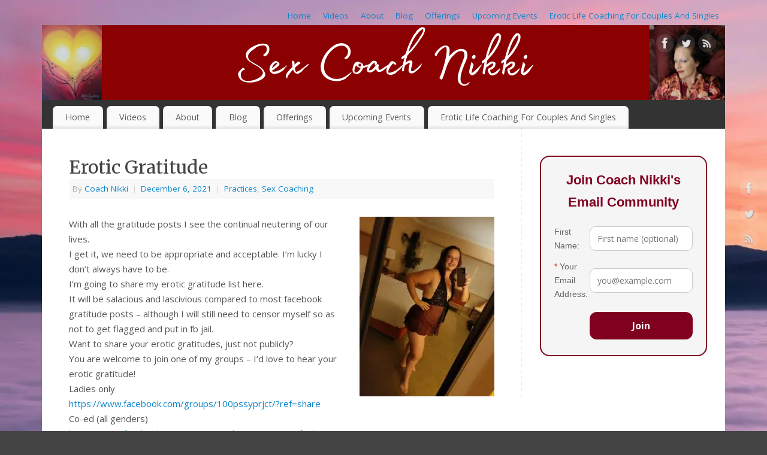

--- FILE ---
content_type: text/html; charset=UTF-8
request_url: https://www.nikkilundberg.com/erotic-gratitude-2/
body_size: 16788
content:
<!DOCTYPE html>
<html lang="en-US">
<head>
<meta http-equiv="Content-Type" content="text/html; charset=UTF-8" />
<meta name="viewport" content="width=device-width, user-scalable=no, initial-scale=1.0, minimum-scale=1.0, maximum-scale=1.0">
<link rel="profile" href="https://gmpg.org/xfn/11" />
<link rel="pingback" href="https://www.nikkilundberg.com/xmlrpc.php" />
<style>
#wpadminbar #wp-admin-bar-wsm_free_top_button .ab-icon:before {
	content: "\f239";
	color: #FF9800;
	top: 3px;
}
</style><meta name='robots' content='index, follow, max-image-preview:large, max-snippet:-1, max-video-preview:-1' />

	<!-- This site is optimized with the Yoast SEO plugin v26.6 - https://yoast.com/wordpress/plugins/seo/ -->
	<title>Erotic Gratitude -</title>
	<link rel="canonical" href="https://www.nikkilundberg.com/erotic-gratitude-2/" />
	<meta property="og:locale" content="en_US" />
	<meta property="og:type" content="article" />
	<meta property="og:title" content="Erotic Gratitude -" />
	<meta property="og:description" content="With all the gratitude posts I see the continual neutering of our lives. I get it, we need to be appropriate and acceptable. I’m lucky I don’t always have to be. I’m going to share my erotic gratitude list here. It will be salacious and lascivious compared to most facebook... Continue reading &rarr;" />
	<meta property="og:url" content="https://www.nikkilundberg.com/erotic-gratitude-2/" />
	<meta property="article:published_time" content="2021-12-06T16:42:13+00:00" />
	<meta property="article:modified_time" content="2022-05-12T18:37:50+00:00" />
	<meta property="og:image" content="https://www.nikkilundberg.com/wp-content/uploads/2021/12/259876091_10158410115795869_783632741611743870_n-225x300.jpg" />
	<meta name="author" content="Coach Nikki" />
	<meta name="twitter:label1" content="Written by" />
	<meta name="twitter:data1" content="Coach Nikki" />
	<meta name="twitter:label2" content="Est. reading time" />
	<meta name="twitter:data2" content="13 minutes" />
	<script type="application/ld+json" class="yoast-schema-graph">{"@context":"https://schema.org","@graph":[{"@type":"WebPage","@id":"https://www.nikkilundberg.com/erotic-gratitude-2/","url":"https://www.nikkilundberg.com/erotic-gratitude-2/","name":"Erotic Gratitude -","isPartOf":{"@id":"https://www.nikkilundberg.com/#website"},"primaryImageOfPage":{"@id":"https://www.nikkilundberg.com/erotic-gratitude-2/#primaryimage"},"image":{"@id":"https://www.nikkilundberg.com/erotic-gratitude-2/#primaryimage"},"thumbnailUrl":"https://www.nikkilundberg.com/wp-content/uploads/2021/12/259876091_10158410115795869_783632741611743870_n-225x300.jpg","datePublished":"2021-12-06T16:42:13+00:00","dateModified":"2022-05-12T18:37:50+00:00","author":{"@id":"https://www.nikkilundberg.com/#/schema/person/6a081675ce1c6d3fcfdd350be6a74ec0"},"breadcrumb":{"@id":"https://www.nikkilundberg.com/erotic-gratitude-2/#breadcrumb"},"inLanguage":"en-US","potentialAction":[{"@type":"ReadAction","target":["https://www.nikkilundberg.com/erotic-gratitude-2/"]}]},{"@type":"ImageObject","inLanguage":"en-US","@id":"https://www.nikkilundberg.com/erotic-gratitude-2/#primaryimage","url":"https://www.nikkilundberg.com/wp-content/uploads/2021/12/259876091_10158410115795869_783632741611743870_n.jpg","contentUrl":"https://www.nikkilundberg.com/wp-content/uploads/2021/12/259876091_10158410115795869_783632741611743870_n.jpg","width":526,"height":701},{"@type":"BreadcrumbList","@id":"https://www.nikkilundberg.com/erotic-gratitude-2/#breadcrumb","itemListElement":[{"@type":"ListItem","position":1,"name":"Home","item":"https://www.nikkilundberg.com/"},{"@type":"ListItem","position":2,"name":"Blog","item":"https://www.nikkilundberg.com/blog/"},{"@type":"ListItem","position":3,"name":"Erotic Gratitude"}]},{"@type":"WebSite","@id":"https://www.nikkilundberg.com/#website","url":"https://www.nikkilundberg.com/","name":"","description":"","potentialAction":[{"@type":"SearchAction","target":{"@type":"EntryPoint","urlTemplate":"https://www.nikkilundberg.com/?s={search_term_string}"},"query-input":{"@type":"PropertyValueSpecification","valueRequired":true,"valueName":"search_term_string"}}],"inLanguage":"en-US"},{"@type":"Person","@id":"https://www.nikkilundberg.com/#/schema/person/6a081675ce1c6d3fcfdd350be6a74ec0","name":"Coach Nikki","image":{"@type":"ImageObject","inLanguage":"en-US","@id":"https://www.nikkilundberg.com/#/schema/person/image/","url":"https://secure.gravatar.com/avatar/fcd39145a67a0b43195d102de698f778b4d33fa5f4a80e1ad25cd05e1455673a?s=96&d=blank&r=g","contentUrl":"https://secure.gravatar.com/avatar/fcd39145a67a0b43195d102de698f778b4d33fa5f4a80e1ad25cd05e1455673a?s=96&d=blank&r=g","caption":"Coach Nikki"},"sameAs":["https://nikkilundberg.com"],"url":"https://www.nikkilundberg.com/author/nikki-lundberg/"}]}</script>
	<!-- / Yoast SEO plugin. -->


<link rel='dns-prefetch' href='//www.googletagmanager.com' />
<link rel='dns-prefetch' href='//fonts.googleapis.com' />
<link rel="alternate" type="application/rss+xml" title=" &raquo; Feed" href="https://www.nikkilundberg.com/feed/" />
<link rel="alternate" type="application/rss+xml" title=" &raquo; Comments Feed" href="https://www.nikkilundberg.com/comments/feed/" />
<link rel="alternate" type="application/rss+xml" title=" &raquo; Erotic Gratitude Comments Feed" href="https://www.nikkilundberg.com/erotic-gratitude-2/feed/" />
<link rel="alternate" title="oEmbed (JSON)" type="application/json+oembed" href="https://www.nikkilundberg.com/wp-json/oembed/1.0/embed?url=https%3A%2F%2Fwww.nikkilundberg.com%2Ferotic-gratitude-2%2F" />
<link rel="alternate" title="oEmbed (XML)" type="text/xml+oembed" href="https://www.nikkilundberg.com/wp-json/oembed/1.0/embed?url=https%3A%2F%2Fwww.nikkilundberg.com%2Ferotic-gratitude-2%2F&#038;format=xml" />
<style id='wp-img-auto-sizes-contain-inline-css' type='text/css'>
img:is([sizes=auto i],[sizes^="auto," i]){contain-intrinsic-size:3000px 1500px}
/*# sourceURL=wp-img-auto-sizes-contain-inline-css */
</style>
<style id='wp-emoji-styles-inline-css' type='text/css'>

	img.wp-smiley, img.emoji {
		display: inline !important;
		border: none !important;
		box-shadow: none !important;
		height: 1em !important;
		width: 1em !important;
		margin: 0 0.07em !important;
		vertical-align: -0.1em !important;
		background: none !important;
		padding: 0 !important;
	}
/*# sourceURL=wp-emoji-styles-inline-css */
</style>
<link rel='stylesheet' id='wp-block-library-css' href='https://www.nikkilundberg.com/wp-includes/css/dist/block-library/style.min.css?ver=6e51e63a5650d7d105b40c2a572c496a' type='text/css' media='all' />
<style id='global-styles-inline-css' type='text/css'>
:root{--wp--preset--aspect-ratio--square: 1;--wp--preset--aspect-ratio--4-3: 4/3;--wp--preset--aspect-ratio--3-4: 3/4;--wp--preset--aspect-ratio--3-2: 3/2;--wp--preset--aspect-ratio--2-3: 2/3;--wp--preset--aspect-ratio--16-9: 16/9;--wp--preset--aspect-ratio--9-16: 9/16;--wp--preset--color--black: #000000;--wp--preset--color--cyan-bluish-gray: #abb8c3;--wp--preset--color--white: #ffffff;--wp--preset--color--pale-pink: #f78da7;--wp--preset--color--vivid-red: #cf2e2e;--wp--preset--color--luminous-vivid-orange: #ff6900;--wp--preset--color--luminous-vivid-amber: #fcb900;--wp--preset--color--light-green-cyan: #7bdcb5;--wp--preset--color--vivid-green-cyan: #00d084;--wp--preset--color--pale-cyan-blue: #8ed1fc;--wp--preset--color--vivid-cyan-blue: #0693e3;--wp--preset--color--vivid-purple: #9b51e0;--wp--preset--gradient--vivid-cyan-blue-to-vivid-purple: linear-gradient(135deg,rgb(6,147,227) 0%,rgb(155,81,224) 100%);--wp--preset--gradient--light-green-cyan-to-vivid-green-cyan: linear-gradient(135deg,rgb(122,220,180) 0%,rgb(0,208,130) 100%);--wp--preset--gradient--luminous-vivid-amber-to-luminous-vivid-orange: linear-gradient(135deg,rgb(252,185,0) 0%,rgb(255,105,0) 100%);--wp--preset--gradient--luminous-vivid-orange-to-vivid-red: linear-gradient(135deg,rgb(255,105,0) 0%,rgb(207,46,46) 100%);--wp--preset--gradient--very-light-gray-to-cyan-bluish-gray: linear-gradient(135deg,rgb(238,238,238) 0%,rgb(169,184,195) 100%);--wp--preset--gradient--cool-to-warm-spectrum: linear-gradient(135deg,rgb(74,234,220) 0%,rgb(151,120,209) 20%,rgb(207,42,186) 40%,rgb(238,44,130) 60%,rgb(251,105,98) 80%,rgb(254,248,76) 100%);--wp--preset--gradient--blush-light-purple: linear-gradient(135deg,rgb(255,206,236) 0%,rgb(152,150,240) 100%);--wp--preset--gradient--blush-bordeaux: linear-gradient(135deg,rgb(254,205,165) 0%,rgb(254,45,45) 50%,rgb(107,0,62) 100%);--wp--preset--gradient--luminous-dusk: linear-gradient(135deg,rgb(255,203,112) 0%,rgb(199,81,192) 50%,rgb(65,88,208) 100%);--wp--preset--gradient--pale-ocean: linear-gradient(135deg,rgb(255,245,203) 0%,rgb(182,227,212) 50%,rgb(51,167,181) 100%);--wp--preset--gradient--electric-grass: linear-gradient(135deg,rgb(202,248,128) 0%,rgb(113,206,126) 100%);--wp--preset--gradient--midnight: linear-gradient(135deg,rgb(2,3,129) 0%,rgb(40,116,252) 100%);--wp--preset--font-size--small: 13px;--wp--preset--font-size--medium: 20px;--wp--preset--font-size--large: 36px;--wp--preset--font-size--x-large: 42px;--wp--preset--spacing--20: 0.44rem;--wp--preset--spacing--30: 0.67rem;--wp--preset--spacing--40: 1rem;--wp--preset--spacing--50: 1.5rem;--wp--preset--spacing--60: 2.25rem;--wp--preset--spacing--70: 3.38rem;--wp--preset--spacing--80: 5.06rem;--wp--preset--shadow--natural: 6px 6px 9px rgba(0, 0, 0, 0.2);--wp--preset--shadow--deep: 12px 12px 50px rgba(0, 0, 0, 0.4);--wp--preset--shadow--sharp: 6px 6px 0px rgba(0, 0, 0, 0.2);--wp--preset--shadow--outlined: 6px 6px 0px -3px rgb(255, 255, 255), 6px 6px rgb(0, 0, 0);--wp--preset--shadow--crisp: 6px 6px 0px rgb(0, 0, 0);}:where(.is-layout-flex){gap: 0.5em;}:where(.is-layout-grid){gap: 0.5em;}body .is-layout-flex{display: flex;}.is-layout-flex{flex-wrap: wrap;align-items: center;}.is-layout-flex > :is(*, div){margin: 0;}body .is-layout-grid{display: grid;}.is-layout-grid > :is(*, div){margin: 0;}:where(.wp-block-columns.is-layout-flex){gap: 2em;}:where(.wp-block-columns.is-layout-grid){gap: 2em;}:where(.wp-block-post-template.is-layout-flex){gap: 1.25em;}:where(.wp-block-post-template.is-layout-grid){gap: 1.25em;}.has-black-color{color: var(--wp--preset--color--black) !important;}.has-cyan-bluish-gray-color{color: var(--wp--preset--color--cyan-bluish-gray) !important;}.has-white-color{color: var(--wp--preset--color--white) !important;}.has-pale-pink-color{color: var(--wp--preset--color--pale-pink) !important;}.has-vivid-red-color{color: var(--wp--preset--color--vivid-red) !important;}.has-luminous-vivid-orange-color{color: var(--wp--preset--color--luminous-vivid-orange) !important;}.has-luminous-vivid-amber-color{color: var(--wp--preset--color--luminous-vivid-amber) !important;}.has-light-green-cyan-color{color: var(--wp--preset--color--light-green-cyan) !important;}.has-vivid-green-cyan-color{color: var(--wp--preset--color--vivid-green-cyan) !important;}.has-pale-cyan-blue-color{color: var(--wp--preset--color--pale-cyan-blue) !important;}.has-vivid-cyan-blue-color{color: var(--wp--preset--color--vivid-cyan-blue) !important;}.has-vivid-purple-color{color: var(--wp--preset--color--vivid-purple) !important;}.has-black-background-color{background-color: var(--wp--preset--color--black) !important;}.has-cyan-bluish-gray-background-color{background-color: var(--wp--preset--color--cyan-bluish-gray) !important;}.has-white-background-color{background-color: var(--wp--preset--color--white) !important;}.has-pale-pink-background-color{background-color: var(--wp--preset--color--pale-pink) !important;}.has-vivid-red-background-color{background-color: var(--wp--preset--color--vivid-red) !important;}.has-luminous-vivid-orange-background-color{background-color: var(--wp--preset--color--luminous-vivid-orange) !important;}.has-luminous-vivid-amber-background-color{background-color: var(--wp--preset--color--luminous-vivid-amber) !important;}.has-light-green-cyan-background-color{background-color: var(--wp--preset--color--light-green-cyan) !important;}.has-vivid-green-cyan-background-color{background-color: var(--wp--preset--color--vivid-green-cyan) !important;}.has-pale-cyan-blue-background-color{background-color: var(--wp--preset--color--pale-cyan-blue) !important;}.has-vivid-cyan-blue-background-color{background-color: var(--wp--preset--color--vivid-cyan-blue) !important;}.has-vivid-purple-background-color{background-color: var(--wp--preset--color--vivid-purple) !important;}.has-black-border-color{border-color: var(--wp--preset--color--black) !important;}.has-cyan-bluish-gray-border-color{border-color: var(--wp--preset--color--cyan-bluish-gray) !important;}.has-white-border-color{border-color: var(--wp--preset--color--white) !important;}.has-pale-pink-border-color{border-color: var(--wp--preset--color--pale-pink) !important;}.has-vivid-red-border-color{border-color: var(--wp--preset--color--vivid-red) !important;}.has-luminous-vivid-orange-border-color{border-color: var(--wp--preset--color--luminous-vivid-orange) !important;}.has-luminous-vivid-amber-border-color{border-color: var(--wp--preset--color--luminous-vivid-amber) !important;}.has-light-green-cyan-border-color{border-color: var(--wp--preset--color--light-green-cyan) !important;}.has-vivid-green-cyan-border-color{border-color: var(--wp--preset--color--vivid-green-cyan) !important;}.has-pale-cyan-blue-border-color{border-color: var(--wp--preset--color--pale-cyan-blue) !important;}.has-vivid-cyan-blue-border-color{border-color: var(--wp--preset--color--vivid-cyan-blue) !important;}.has-vivid-purple-border-color{border-color: var(--wp--preset--color--vivid-purple) !important;}.has-vivid-cyan-blue-to-vivid-purple-gradient-background{background: var(--wp--preset--gradient--vivid-cyan-blue-to-vivid-purple) !important;}.has-light-green-cyan-to-vivid-green-cyan-gradient-background{background: var(--wp--preset--gradient--light-green-cyan-to-vivid-green-cyan) !important;}.has-luminous-vivid-amber-to-luminous-vivid-orange-gradient-background{background: var(--wp--preset--gradient--luminous-vivid-amber-to-luminous-vivid-orange) !important;}.has-luminous-vivid-orange-to-vivid-red-gradient-background{background: var(--wp--preset--gradient--luminous-vivid-orange-to-vivid-red) !important;}.has-very-light-gray-to-cyan-bluish-gray-gradient-background{background: var(--wp--preset--gradient--very-light-gray-to-cyan-bluish-gray) !important;}.has-cool-to-warm-spectrum-gradient-background{background: var(--wp--preset--gradient--cool-to-warm-spectrum) !important;}.has-blush-light-purple-gradient-background{background: var(--wp--preset--gradient--blush-light-purple) !important;}.has-blush-bordeaux-gradient-background{background: var(--wp--preset--gradient--blush-bordeaux) !important;}.has-luminous-dusk-gradient-background{background: var(--wp--preset--gradient--luminous-dusk) !important;}.has-pale-ocean-gradient-background{background: var(--wp--preset--gradient--pale-ocean) !important;}.has-electric-grass-gradient-background{background: var(--wp--preset--gradient--electric-grass) !important;}.has-midnight-gradient-background{background: var(--wp--preset--gradient--midnight) !important;}.has-small-font-size{font-size: var(--wp--preset--font-size--small) !important;}.has-medium-font-size{font-size: var(--wp--preset--font-size--medium) !important;}.has-large-font-size{font-size: var(--wp--preset--font-size--large) !important;}.has-x-large-font-size{font-size: var(--wp--preset--font-size--x-large) !important;}
/*# sourceURL=global-styles-inline-css */
</style>

<style id='classic-theme-styles-inline-css' type='text/css'>
/*! This file is auto-generated */
.wp-block-button__link{color:#fff;background-color:#32373c;border-radius:9999px;box-shadow:none;text-decoration:none;padding:calc(.667em + 2px) calc(1.333em + 2px);font-size:1.125em}.wp-block-file__button{background:#32373c;color:#fff;text-decoration:none}
/*# sourceURL=/wp-includes/css/classic-themes.min.css */
</style>
<link rel='stylesheet' id='font-awesome-css' href='https://www.nikkilundberg.com/wp-content/plugins/import-eventbrite-events/assets/css/font-awesome.min.css?ver=6e51e63a5650d7d105b40c2a572c496a' type='text/css' media='all' />
<link rel='stylesheet' id='import-eventbrite-events-front-css' href='https://www.nikkilundberg.com/wp-content/plugins/import-eventbrite-events/assets/css/import-eventbrite-events.css?ver=6e51e63a5650d7d105b40c2a572c496a' type='text/css' media='all' />
<link rel='stylesheet' id='import-eventbrite-events-front-style2-css' href='https://www.nikkilundberg.com/wp-content/plugins/import-eventbrite-events/assets/css/grid-style2.css?ver=6e51e63a5650d7d105b40c2a572c496a' type='text/css' media='all' />
<link rel='stylesheet' id='st-widget-css' href='https://www.nikkilundberg.com/wp-content/plugins/share-this/css/style.css?ver=6e51e63a5650d7d105b40c2a572c496a' type='text/css' media='all' />
<link rel='stylesheet' id='wsm-style-css' href='https://www.nikkilundberg.com/wp-content/plugins/wp-stats-manager/css/style.css?ver=1.2' type='text/css' media='all' />
<link rel='stylesheet' id='mantra-style-css' href='https://www.nikkilundberg.com/wp-content/themes/mantra/style.css?ver=3.3.1' type='text/css' media='all' />
<style id='mantra-style-inline-css' type='text/css'>
 #wrapper { max-width: 1140px; } #content { width: 100%; max-width:800px; max-width: calc( 100% - 340px ); } #primary, #secondary { width:340px; } #primary .widget-title, #secondary .widget-title { margin-right: -2em; text-align: left; } html { font-size:15px; } body, input, textarea {font-family:"Open Sans"; } #content h1.entry-title a, #content h2.entry-title a, #content h1.entry-title, #content h2.entry-title, #front-text1 h2, #front-text2 h2 {font-family: "Merriweather"; } .widget-area {font-family:"Open Sans"; } .entry-content h1, .entry-content h2, .entry-content h3, .entry-content h4, .entry-content h5, .entry-content h6 {font-family:"Merriweather"; } .nocomments, .nocomments2 {display:none;} #header-container > div { margin-top:30px; } #header-container > div { margin-left:30px; } body { background-color:#444444 !important; } #header { background-color:#333333; } #footer { background-color:#222222; } #footer2 { background-color:#171717; } #site-title span a { color:#0D85CC; } #site-description { color:#999999; } #content, .column-text, #front-text3, #front-text4 { color:#555555 ;} .widget-area a:link, .widget-area a:visited, a:link, a:visited ,#searchform #s:hover, #container #s:hover, #access a:hover, #wp-calendar tbody td a, #site-info a, #site-copyright a, #access li:hover > a, #access ul ul:hover > a { color:#0D85CC; } a:hover, .entry-meta a:hover, .entry-utility a:hover, .widget-area a:hover { color:#12a7ff; } #content .entry-title a, #content .entry-title, #content h1, #content h2, #content h3, #content h4, #content h5, #content h6 { color:#444444; } #content .entry-title a:hover { color:#000000; } .widget-title { background-color:#444444; } .widget-title { color:#FFFFFF; } #footer-widget-area .widget-title { color:#FFFFFF; } #footer-widget-area a { color:#666666; } #footer-widget-area a:hover { color:#888888; } #content .wp-caption { background-image:url(https://www.nikkilundberg.com/wp-content/themes/mantra/resources/images/pins/Pin2.png); } .entry-content p:not(:last-child), .entry-content ul, .entry-summary ul, .entry-content ol, .entry-summary ol { margin-bottom:1.5em;} .entry-meta .entry-time { display:none; } #branding { height:125px ;} 
/* Mantra Custom CSS */ 
/*# sourceURL=mantra-style-inline-css */
</style>
<link rel='stylesheet' id='mantra-googlefont-css' href='//fonts.googleapis.com/css?family=Open+Sans%3A400%2C700&#038;ver=6e51e63a5650d7d105b40c2a572c496a' type='text/css' media='all' />
<link rel='stylesheet' id='mantra-googlefont-title-css' href='//fonts.googleapis.com/css?family=Merriweather%3A400%2C700&#038;ver=6e51e63a5650d7d105b40c2a572c496a' type='text/css' media='all' />
<link rel='stylesheet' id='mantra-googlefont-side-css' href='//fonts.googleapis.com/css?family=Open+Sans%3A400%2C700&#038;ver=6e51e63a5650d7d105b40c2a572c496a' type='text/css' media='all' />
<link rel='stylesheet' id='mantra-googlefont-headings-css' href='//fonts.googleapis.com/css?family=Merriweather%3A400%2C700&#038;ver=6e51e63a5650d7d105b40c2a572c496a' type='text/css' media='all' />
<link rel='stylesheet' id='mantra-mobile-css' href='https://www.nikkilundberg.com/wp-content/themes/mantra/resources/css/style-mobile.css?ver=3.3.1' type='text/css' media='all' />
<link rel='stylesheet' id='pwLogWi_style-css' href='https://www.nikkilundberg.com/wp-content/plugins/nice-login-register-widget/css/pw-login-widget.css?ver=1.3.10' type='text/css' media='all' />
<script type="text/javascript" src="https://www.nikkilundberg.com/wp-includes/js/jquery/jquery.min.js?ver=3.7.1" id="jquery-core-js"></script>
<script type="text/javascript" src="https://www.nikkilundberg.com/wp-includes/js/jquery/jquery-migrate.min.js?ver=3.4.1" id="jquery-migrate-js"></script>
<script type="text/javascript" id="mantra-frontend-js-extra">
/* <![CDATA[ */
var mantra_options = {"responsive":"1","image_class":"imageNone","equalize_sidebars":"0"};
//# sourceURL=mantra-frontend-js-extra
/* ]]> */
</script>
<script type="text/javascript" src="https://www.nikkilundberg.com/wp-content/themes/mantra/resources/js/frontend.js?ver=3.3.1" id="mantra-frontend-js"></script>

<!-- Google tag (gtag.js) snippet added by Site Kit -->
<!-- Google Analytics snippet added by Site Kit -->
<script type="text/javascript" src="https://www.googletagmanager.com/gtag/js?id=G-MMZ5BERF0S" id="google_gtagjs-js" async></script>
<script type="text/javascript" id="google_gtagjs-js-after">
/* <![CDATA[ */
window.dataLayer = window.dataLayer || [];function gtag(){dataLayer.push(arguments);}
gtag("set","linker",{"domains":["www.nikkilundberg.com"]});
gtag("js", new Date());
gtag("set", "developer_id.dZTNiMT", true);
gtag("config", "G-MMZ5BERF0S");
//# sourceURL=google_gtagjs-js-after
/* ]]> */
</script>
<link rel="https://api.w.org/" href="https://www.nikkilundberg.com/wp-json/" /><link rel="alternate" title="JSON" type="application/json" href="https://www.nikkilundberg.com/wp-json/wp/v2/posts/1652" /><link rel="EditURI" type="application/rsd+xml" title="RSD" href="https://www.nikkilundberg.com/xmlrpc.php?rsd" />

<link rel='shortlink' href='https://www.nikkilundberg.com/?p=1652' />
<meta name="generator" content="Site Kit by Google 1.168.0" /><link rel='stylesheet' href='https://www.nikkilundberg.com/wp-content/plugins/secure-html5-video-player/video-js/video-js.css' type='text/css' />
<link rel='stylesheet' href='https://www.nikkilundberg.com/wp-content/plugins/secure-html5-video-player/video-js/skins/tube.css' type='text/css' />
<script src='https://www.nikkilundberg.com/wp-content/plugins/secure-html5-video-player/video-js/video.js' type='text/javascript' ></script>
<script type='text/javascript' > VideoJS.setupAllWhenReady(); </script>
<script charset="utf-8" type="text/javascript" src="https://w.sharethis.com/button/buttons.js"></script><script type="text/javascript">stLight.options({publisher:'cb282b6f-8eb1-471c-a4c3-ad314646cae6'});var st_type='wordpress3.0.2';</script>	   
    <!-- Wordpress Stats Manager -->
    <script type="text/javascript">
          var _wsm = _wsm || [];
           _wsm.push(['trackPageView']);
           _wsm.push(['enableLinkTracking']);
           _wsm.push(['enableHeartBeatTimer']);
          (function() {
            var u="https://www.nikkilundberg.com/wp-content/plugins/wp-stats-manager/";
            _wsm.push(['setUrlReferrer', ""]);
            _wsm.push(['setTrackerUrl',"https://www.nikkilundberg.com/?wmcAction=wmcTrack"]);
            _wsm.push(['setSiteId', "1"]);
            _wsm.push(['setPageId', "1652"]);
            _wsm.push(['setWpUserId', "0"]);           
            var d=document, g=d.createElement('script'), s=d.getElementsByTagName('script')[0];
            g.type='text/javascript'; g.async=true; g.defer=true; g.src=u+'js/wsm_new.js'; s.parentNode.insertBefore(g,s);
          })();
    </script>
    <!-- End Wordpress Stats Manager Code -->
      <!--[if lte IE 8]> <style type="text/css" media="screen"> #access ul li, .edit-link a , #footer-widget-area .widget-title, .entry-meta,.entry-meta .comments-link, .short-button-light, .short-button-dark ,.short-button-color ,blockquote { position:relative; behavior: url(https://www.nikkilundberg.com/wp-content/themes/mantra/resources/js/PIE/PIE.php); } #access ul ul { -pie-box-shadow:0px 5px 5px #999; } #access ul li.current_page_item, #access ul li.current-menu-item , #access ul li ,#access ul ul ,#access ul ul li, .commentlist li.comment ,.commentlist .avatar, .nivo-caption, .theme-default .nivoSlider { behavior: url(https://www.nikkilundberg.com/wp-content/themes/mantra/resources/js/PIE/PIE.php); } </style> <![endif]-->
<!-- Google AdSense meta tags added by Site Kit -->
<meta name="google-adsense-platform-account" content="ca-host-pub-2644536267352236">
<meta name="google-adsense-platform-domain" content="sitekit.withgoogle.com">
<!-- End Google AdSense meta tags added by Site Kit -->
<noscript><style>.lazyload[data-src]{display:none !important;}</style></noscript><style>.lazyload{background-image:none !important;}.lazyload:before{background-image:none !important;}</style><style type="text/css" id="custom-background-css">
body.custom-background { background-color: #e6e6fa; background-image: url("https://www.nikkilundberg.com/wp-content/uploads/2020/12/clouds-sunset-scaled.jpg"); background-position: left top; background-size: auto; background-repeat: repeat; background-attachment: fixed; }
</style>
				<!-- Easy Columns 2.1.1 by Pat Friedl http://www.patrickfriedl.com -->
			<link rel="stylesheet" href="https://www.nikkilundberg.com/wp-content/plugins/easy-columns/css/easy-columns.css" type="text/css" media="screen, projection" />
			<!--[if lt IE 9]>
	<script>
	document.createElement('header');
	document.createElement('nav');
	document.createElement('section');
	document.createElement('article');
	document.createElement('aside');
	document.createElement('footer');
	document.createElement('hgroup');
	</script>
	<![endif]--> 		<style type="text/css" id="wp-custom-css">
			/* YNot Mail Form Styling – Coaching List */
.mc-webform {
  font-family: 'Trebuchet MS', Arial, sans-serif;
  font-size: 14px;
  background-color: #f5f5f5;
  border: 1px solid #e5e5e5;
  border-radius: 8px;
  max-width: 400px;
}
.mc-webform .mc-section-header {
  background-color: #800020;
  color: #fff;
  padding: 14px;
  text-align: center;
  font-size: 16px;
  font-weight: bold;
}
.mc-webform .mc-section-body {
  padding: 20px;
  color: #333;
}
.mc-webform .mc-webform-item {
  margin-bottom: 15px;
}
.mc-webform label {
  display: block;
  margin-bottom: 4px;
  font-weight: bold;
}
.mc-webform input[type="text"],
.mc-webform select {
  width: 100%;
  padding: 8px;
  border: 1px solid #ccc;
  border-radius: 4px;
}
.mc-webform input[type="submit"] {
  background-color: #800020;
  color: #fff;
  border: none;
  padding: 10px;
  font-weight: bold;
  border-radius: 4px;
  cursor: pointer;
  width: 100%;
}
.mc-webform .mc-required-explanation,
.mc-webform .mc-section-privacy {
  font-size: 11px;
  text-align: center;
  margin-top: 10px;
}
		</style>
		</head>
<body data-rsssl=1 class="wp-singular post-template-default single single-post postid-1652 single-format-standard custom-background wp-theme-mantra mantra-image-none mantra-caption-light mantra-hratio-0 mantra-sidebar-right mantra-menu-left">
	    <div id="toTop"><i class="crycon-back2top"></i> </div>
		
<div id="wrapper" class="hfeed">

<nav class="topmenu"><ul id="menu-coach-nikki" class="menu"><li id="menu-item-1682" class="menu-item menu-item-type-post_type menu-item-object-page menu-item-home menu-item-1682"><a href="https://www.nikkilundberg.com/">Home</a></li>
<li id="menu-item-1433" class="menu-item menu-item-type-post_type menu-item-object-page menu-item-1433"><a href="https://www.nikkilundberg.com/videos/">Videos</a></li>
<li id="menu-item-1447" class="menu-item menu-item-type-post_type menu-item-object-page menu-item-1447"><a href="https://www.nikkilundberg.com/about-2/">About</a></li>
<li id="menu-item-1681" class="menu-item menu-item-type-post_type menu-item-object-page current_page_parent menu-item-1681"><a href="https://www.nikkilundberg.com/blog/">Blog</a></li>
<li id="menu-item-1916" class="menu-item menu-item-type-post_type menu-item-object-page menu-item-1916"><a href="https://www.nikkilundberg.com/offerings/">Offerings</a></li>
<li id="menu-item-1920" class="menu-item menu-item-type-post_type menu-item-object-page menu-item-1920"><a href="https://www.nikkilundberg.com/upcoming-events/">Upcoming Events</a></li>
<li id="menu-item-1976" class="menu-item menu-item-type-post_type menu-item-object-page menu-item-1976"><a href="https://www.nikkilundberg.com/erotic-life-coaching-for-couples-and-singles/">Erotic Life Coaching For Couples And Singles</a></li>
</ul></nav>
<header id="header">

		<div id="masthead">

			<div id="branding" role="banner" >

				<img id="bg_image" alt="" title="" src="[data-uri]" data-src="https://www.nikkilundberg.com/wp-content/uploads/2022/05/cropped-nikkilundberg-site-heady.png" decoding="async" class="lazyload" data-eio-rwidth="1140" data-eio-rheight="125" /><noscript><img id="bg_image" alt="" title="" src="https://www.nikkilundberg.com/wp-content/uploads/2022/05/cropped-nikkilundberg-site-heady.png" data-eio="l" /></noscript>
	<div id="header-container">

				<div>
				<div id="site-title">
					<span> <a href="https://www.nikkilundberg.com/" title="" rel="home"></a> </span>
				</div>
				<div id="site-description" ></div>
			</div> 	<div class="socials" id="sheader">
	
			<a target="_blank" rel="nofollow" href="https://www.facebook.com/Profile_or_Page" class="socialicons social-Facebook" title="Facebook">
				<img alt="Facebook" src="[data-uri]" data-src="https://www.nikkilundberg.com/wp-content/themes/mantra/resources/images/socials/Facebook.png" decoding="async" class="lazyload" data-eio-rwidth="26" data-eio-rheight="26" /><noscript><img alt="Facebook" src="https://www.nikkilundberg.com/wp-content/themes/mantra/resources/images/socials/Facebook.png" data-eio="l" /></noscript>
			</a>
            
			<a target="_blank" rel="nofollow" href="https://twitter.com/username" class="socialicons social-Twitter" title="Twitter">
				<img alt="Twitter" src="[data-uri]" data-src="https://www.nikkilundberg.com/wp-content/themes/mantra/resources/images/socials/Twitter.png" decoding="async" class="lazyload" data-eio-rwidth="26" data-eio-rheight="26" /><noscript><img alt="Twitter" src="https://www.nikkilundberg.com/wp-content/themes/mantra/resources/images/socials/Twitter.png" data-eio="l" /></noscript>
			</a>
            
			<a target="_blank" rel="nofollow" href="http://mydomain.tld/feed/" class="socialicons social-RSS" title="RSS">
				<img alt="RSS" src="[data-uri]" data-src="https://www.nikkilundberg.com/wp-content/themes/mantra/resources/images/socials/RSS.png" decoding="async" class="lazyload" data-eio-rwidth="26" data-eio-rheight="26" /><noscript><img alt="RSS" src="https://www.nikkilundberg.com/wp-content/themes/mantra/resources/images/socials/RSS.png" data-eio="l" /></noscript>
			</a>
            	</div>
		</div> <!-- #header-container -->
					<div style="clear:both;"></div>

			</div><!-- #branding -->

            <a id="nav-toggle"><span>&nbsp; Menu</span></a>
			<nav id="access" class="jssafe" role="navigation">

					<div class="skip-link screen-reader-text"><a href="#content" title="Skip to content">Skip to content</a></div>
	<div class="menu"><ul id="prime_nav" class="menu"><li class="menu-item menu-item-type-post_type menu-item-object-page menu-item-home menu-item-1682"><a href="https://www.nikkilundberg.com/">Home</a></li>
<li class="menu-item menu-item-type-post_type menu-item-object-page menu-item-1433"><a href="https://www.nikkilundberg.com/videos/">Videos</a></li>
<li class="menu-item menu-item-type-post_type menu-item-object-page menu-item-1447"><a href="https://www.nikkilundberg.com/about-2/">About</a></li>
<li class="menu-item menu-item-type-post_type menu-item-object-page current_page_parent menu-item-1681"><a href="https://www.nikkilundberg.com/blog/">Blog</a></li>
<li class="menu-item menu-item-type-post_type menu-item-object-page menu-item-1916"><a href="https://www.nikkilundberg.com/offerings/">Offerings</a></li>
<li class="menu-item menu-item-type-post_type menu-item-object-page menu-item-1920"><a href="https://www.nikkilundberg.com/upcoming-events/">Upcoming Events</a></li>
<li class="menu-item menu-item-type-post_type menu-item-object-page menu-item-1976"><a href="https://www.nikkilundberg.com/erotic-life-coaching-for-couples-and-singles/">Erotic Life Coaching For Couples And Singles</a></li>
</ul></div>
			</nav><!-- #access -->

		</div><!-- #masthead -->

	<div style="clear:both;"> </div>

</header><!-- #header -->
<div id="main" class="main">
	<div  id="forbottom" >
			<div class="socials" id="smenur">
	
			<a target="_blank" rel="nofollow" href="https://www.facebook.com/Profile_or_Page" class="socialicons social-Facebook" title="Facebook">
				<img alt="Facebook" src="[data-uri]" data-src="https://www.nikkilundberg.com/wp-content/themes/mantra/resources/images/socials/Facebook.png" decoding="async" class="lazyload" data-eio-rwidth="26" data-eio-rheight="26" /><noscript><img alt="Facebook" src="https://www.nikkilundberg.com/wp-content/themes/mantra/resources/images/socials/Facebook.png" data-eio="l" /></noscript>
			</a>
            
			<a target="_blank" rel="nofollow" href="https://twitter.com/username" class="socialicons social-Twitter" title="Twitter">
				<img alt="Twitter" src="[data-uri]" data-src="https://www.nikkilundberg.com/wp-content/themes/mantra/resources/images/socials/Twitter.png" decoding="async" class="lazyload" data-eio-rwidth="26" data-eio-rheight="26" /><noscript><img alt="Twitter" src="https://www.nikkilundberg.com/wp-content/themes/mantra/resources/images/socials/Twitter.png" data-eio="l" /></noscript>
			</a>
            
			<a target="_blank" rel="nofollow" href="http://mydomain.tld/feed/" class="socialicons social-RSS" title="RSS">
				<img alt="RSS" src="[data-uri]" data-src="https://www.nikkilundberg.com/wp-content/themes/mantra/resources/images/socials/RSS.png" decoding="async" class="lazyload" data-eio-rwidth="26" data-eio-rheight="26" /><noscript><img alt="RSS" src="https://www.nikkilundberg.com/wp-content/themes/mantra/resources/images/socials/RSS.png" data-eio="l" /></noscript>
			</a>
            	</div>
	
		<div style="clear:both;"> </div>

		
		<section id="container">
			<div id="content" role="main">

			

				<div id="nav-above" class="navigation">
					<div class="nav-previous"><a href="https://www.nikkilundberg.com/what-desire-do-you-need-to-surrender-to/" rel="prev"><span class="meta-nav">&laquo;</span> What desire do you need to surrender to?</a></div>
					<div class="nav-next"><a href="https://www.nikkilundberg.com/mindfulness-practice-with-sex-coach-nikki/" rel="next">Mindfulness Practice with Sex Coach Nikki <span class="meta-nav">&raquo;</span></a></div>
				</div><!-- #nav-above -->

				<article id="post-1652" class="post-1652 post type-post status-publish format-standard hentry category-practices category-sex-coaching">
					<h1 class="entry-title">Erotic Gratitude</h1>
										<div class="entry-meta">
						 <span class="author vcard" > By  <a class="url fn n" rel="author" href="https://www.nikkilundberg.com/author/nikki-lundberg/" title="View all posts by Coach Nikki">Coach Nikki</a> <span class="bl_sep">|</span></span>  <time class="onDate date published" datetime="2021-12-06T08:42:13-08:00"> <a href="https://www.nikkilundberg.com/erotic-gratitude-2/" title="8:42 am" rel="bookmark"><span class="entry-date">December 6, 2021</span> <span class="entry-time"> - 8:42 am</span></a> </time><span class="bl_sep">|</span><time class="updated"  datetime="2022-05-12T11:37:50-07:00">May 12, 2022</time> <span class="bl_categ"> <a href="https://www.nikkilundberg.com/category/practices/" rel="tag">Practices</a>, <a href="https://www.nikkilundberg.com/category/sex-coaching/" rel="tag">Sex Coaching</a> </span>  					</div><!-- .entry-meta -->

					<div class="entry-content">
						<div class="kvgmc6g5 cxmmr5t8 oygrvhab hcukyx3x c1et5uql ii04i59q">
<div dir="auto"><a href="https://www.nikkilundberg.com/wp-content/uploads/2021/12/259876091_10158410115795869_783632741611743870_n.jpg"><img fetchpriority="high" decoding="async" class="wp-image-1653 alignright lazyload" src="[data-uri]" alt="" width="225" height="300"   data-src="https://www.nikkilundberg.com/wp-content/uploads/2021/12/259876091_10158410115795869_783632741611743870_n-225x300.jpg" data-srcset="https://www.nikkilundberg.com/wp-content/uploads/2021/12/259876091_10158410115795869_783632741611743870_n-225x300.jpg 225w, https://www.nikkilundberg.com/wp-content/uploads/2021/12/259876091_10158410115795869_783632741611743870_n-113x150.jpg 113w, https://www.nikkilundberg.com/wp-content/uploads/2021/12/259876091_10158410115795869_783632741611743870_n.jpg 526w" data-sizes="auto" data-eio-rwidth="225" data-eio-rheight="300" /><noscript><img fetchpriority="high" decoding="async" class=" wp-image-1653 alignright" src="https://www.nikkilundberg.com/wp-content/uploads/2021/12/259876091_10158410115795869_783632741611743870_n-225x300.jpg" alt="" width="225" height="300" srcset="https://www.nikkilundberg.com/wp-content/uploads/2021/12/259876091_10158410115795869_783632741611743870_n-225x300.jpg 225w, https://www.nikkilundberg.com/wp-content/uploads/2021/12/259876091_10158410115795869_783632741611743870_n-113x150.jpg 113w, https://www.nikkilundberg.com/wp-content/uploads/2021/12/259876091_10158410115795869_783632741611743870_n.jpg 526w" sizes="(max-width: 225px) 100vw, 225px" data-eio="l" /></noscript></a>With all the gratitude posts I see the continual neutering of our lives.</div>
</div>
<div class="o9v6fnle cxmmr5t8 oygrvhab hcukyx3x c1et5uql ii04i59q">
<div dir="auto">I get it, we need to be appropriate and acceptable. I’m lucky I don’t always have to be.</div>
</div>
<div class="o9v6fnle cxmmr5t8 oygrvhab hcukyx3x c1et5uql ii04i59q">
<div dir="auto">I’m going to share my erotic gratitude list here.</div>
</div>
<div class="o9v6fnle cxmmr5t8 oygrvhab hcukyx3x c1et5uql ii04i59q">
<div dir="auto">It will be salacious and lascivious compared to most facebook gratitude posts &#8211; although I will still need to censor myself so as not to get flagged and put in fb jail.</div>
</div>
<div class="o9v6fnle cxmmr5t8 oygrvhab hcukyx3x c1et5uql ii04i59q">
<div dir="auto">Want to share your erotic gratitudes, just not publicly?</div>
</div>
<div class="o9v6fnle cxmmr5t8 oygrvhab hcukyx3x c1et5uql ii04i59q">
<div dir="auto">You are welcome to join one of my groups &#8211; I’d love to hear your erotic gratitude!</div>
</div>
<div class="o9v6fnle cxmmr5t8 oygrvhab hcukyx3x c1et5uql ii04i59q">
<div dir="auto">Ladies only</div>
</div>
<div class="o9v6fnle cxmmr5t8 oygrvhab hcukyx3x c1et5uql ii04i59q">
<div dir="auto"><a class="oajrlxb2 g5ia77u1 qu0x051f esr5mh6w e9989ue4 r7d6kgcz rq0escxv nhd2j8a9 nc684nl6 p7hjln8o kvgmc6g5 cxmmr5t8 oygrvhab hcukyx3x jb3vyjys rz4wbd8a qt6c0cv9 a8nywdso i1ao9s8h esuyzwwr f1sip0of lzcic4wl q66pz984 gpro0wi8 b1v8xokw" tabindex="0" role="link" href="https://www.facebook.com/groups/100pssyprjct/?__cft__[0]=AZWn-jGZqVSBlzegU-mjbQGTwMFhruw1j8UkQOtkrBB6Oe542zEdtl-dTWeAVtEvjYdGgObf7rGgCV_oQlRCNGbd_PTS9hXrBxaxkNPg33kc3UsiC3-54BGQ4vxZOjmKdDw&amp;__tn__=-UK-R"><span class="nc684nl6">https://www.facebook.com/groups/100pssyprjct/?ref=share</span></a></div>
</div>
<div class="o9v6fnle cxmmr5t8 oygrvhab hcukyx3x c1et5uql ii04i59q">
<div dir="auto">Co-ed (all genders)</div>
</div>
<div class="o9v6fnle cxmmr5t8 oygrvhab hcukyx3x c1et5uql ii04i59q">
<div dir="auto"><a class="oajrlxb2 g5ia77u1 qu0x051f esr5mh6w e9989ue4 r7d6kgcz rq0escxv nhd2j8a9 nc684nl6 p7hjln8o kvgmc6g5 cxmmr5t8 oygrvhab hcukyx3x jb3vyjys rz4wbd8a qt6c0cv9 a8nywdso i1ao9s8h esuyzwwr f1sip0of lzcic4wl q66pz984 gpro0wi8 b1v8xokw" tabindex="0" role="link" href="https://www.facebook.com/groups/exploreintimacy/?__cft__[0]=AZWn-jGZqVSBlzegU-mjbQGTwMFhruw1j8UkQOtkrBB6Oe542zEdtl-dTWeAVtEvjYdGgObf7rGgCV_oQlRCNGbd_PTS9hXrBxaxkNPg33kc3UsiC3-54BGQ4vxZOjmKdDw&amp;__tn__=-UK-R"><span class="nc684nl6">https://www.facebook.com/groups/exploreintimacy/?ref=share</span></a></div>
</div>
<div class="o9v6fnle cxmmr5t8 oygrvhab hcukyx3x c1et5uql ii04i59q">
<div dir="auto">Feel like you could benefit from some support around finding erotic gratitude? Pm me about booking an exploratory session.</div>
</div>
<div class="o9v6fnle cxmmr5t8 oygrvhab hcukyx3x c1et5uql ii04i59q">
<div dir="auto">Erotic Gratitudes</div>
</div>
<div class="o9v6fnle cxmmr5t8 oygrvhab hcukyx3x c1et5uql ii04i59q">
<div dir="auto"><span class="pq6dq46d tbxw36s4 knj5qynh kvgmc6g5 ditlmg2l oygrvhab nvdbi5me sf5mxxl7 gl3lb2sf hhz5lgdu"><img decoding="async" src="[data-uri]" alt="&#x2764;" width="16" height="16" data-src="https://static.xx.fbcdn.net/images/emoji.php/v9/t6c/1/16/2764.png" class="lazyload" data-eio-rwidth="16" data-eio-rheight="16" /><noscript><img decoding="async" src="https://static.xx.fbcdn.net/images/emoji.php/v9/t6c/1/16/2764.png" alt="&#x2764;" width="16" height="16" data-eio="l" /></noscript></span>My ability to feel physical sensation</div>
<div dir="auto"><span class="pq6dq46d tbxw36s4 knj5qynh kvgmc6g5 ditlmg2l oygrvhab nvdbi5me sf5mxxl7 gl3lb2sf hhz5lgdu"><img decoding="async" src="[data-uri]" alt="&#x2764;" width="16" height="16" data-src="https://static.xx.fbcdn.net/images/emoji.php/v9/t6c/1/16/2764.png" class="lazyload" data-eio-rwidth="16" data-eio-rheight="16" /><noscript><img decoding="async" src="https://static.xx.fbcdn.net/images/emoji.php/v9/t6c/1/16/2764.png" alt="&#x2764;" width="16" height="16" data-eio="l" /></noscript></span>My ability to feel energetic sensation</div>
<div dir="auto"><span class="pq6dq46d tbxw36s4 knj5qynh kvgmc6g5 ditlmg2l oygrvhab nvdbi5me sf5mxxl7 gl3lb2sf hhz5lgdu"><img decoding="async" src="[data-uri]" alt="&#x2764;" width="16" height="16" data-src="https://static.xx.fbcdn.net/images/emoji.php/v9/t6c/1/16/2764.png" class="lazyload" data-eio-rwidth="16" data-eio-rheight="16" /><noscript><img decoding="async" src="https://static.xx.fbcdn.net/images/emoji.php/v9/t6c/1/16/2764.png" alt="&#x2764;" width="16" height="16" data-eio="l" /></noscript></span>My ability to write &#8211; writing about my erotic experiences lets me relive them</div>
<div dir="auto"><span class="pq6dq46d tbxw36s4 knj5qynh kvgmc6g5 ditlmg2l oygrvhab nvdbi5me sf5mxxl7 gl3lb2sf hhz5lgdu"><img decoding="async" src="[data-uri]" alt="&#x2764;" width="16" height="16" data-src="https://static.xx.fbcdn.net/images/emoji.php/v9/t6c/1/16/2764.png" class="lazyload" data-eio-rwidth="16" data-eio-rheight="16" /><noscript><img decoding="async" src="https://static.xx.fbcdn.net/images/emoji.php/v9/t6c/1/16/2764.png" alt="&#x2764;" width="16" height="16" data-eio="l" /></noscript></span>My body’s ability to open</div>
<div dir="auto"><span class="pq6dq46d tbxw36s4 knj5qynh kvgmc6g5 ditlmg2l oygrvhab nvdbi5me sf5mxxl7 gl3lb2sf hhz5lgdu"><img decoding="async" src="[data-uri]" alt="&#x2764;" width="16" height="16" data-src="https://static.xx.fbcdn.net/images/emoji.php/v9/t6c/1/16/2764.png" class="lazyload" data-eio-rwidth="16" data-eio-rheight="16" /><noscript><img decoding="async" src="https://static.xx.fbcdn.net/images/emoji.php/v9/t6c/1/16/2764.png" alt="&#x2764;" width="16" height="16" data-eio="l" /></noscript></span>The sensation of stretching</div>
<div dir="auto"><span class="pq6dq46d tbxw36s4 knj5qynh kvgmc6g5 ditlmg2l oygrvhab nvdbi5me sf5mxxl7 gl3lb2sf hhz5lgdu"><img decoding="async" src="[data-uri]" alt="&#x2764;" width="16" height="16" data-src="https://static.xx.fbcdn.net/images/emoji.php/v9/t6c/1/16/2764.png" class="lazyload" data-eio-rwidth="16" data-eio-rheight="16" /><noscript><img decoding="async" src="https://static.xx.fbcdn.net/images/emoji.php/v9/t6c/1/16/2764.png" alt="&#x2764;" width="16" height="16" data-eio="l" /></noscript></span>The sensation of being full</div>
<div dir="auto"><span class="pq6dq46d tbxw36s4 knj5qynh kvgmc6g5 ditlmg2l oygrvhab nvdbi5me sf5mxxl7 gl3lb2sf hhz5lgdu"><img decoding="async" src="[data-uri]" alt="&#x2764;" width="16" height="16" data-src="https://static.xx.fbcdn.net/images/emoji.php/v9/t6c/1/16/2764.png" class="lazyload" data-eio-rwidth="16" data-eio-rheight="16" /><noscript><img decoding="async" src="https://static.xx.fbcdn.net/images/emoji.php/v9/t6c/1/16/2764.png" alt="&#x2764;" width="16" height="16" data-eio="l" /></noscript></span>The sensation of friction</div>
<div dir="auto"><span class="pq6dq46d tbxw36s4 knj5qynh kvgmc6g5 ditlmg2l oygrvhab nvdbi5me sf5mxxl7 gl3lb2sf hhz5lgdu"><img decoding="async" src="[data-uri]" alt="&#x2764;" width="16" height="16" data-src="https://static.xx.fbcdn.net/images/emoji.php/v9/t6c/1/16/2764.png" class="lazyload" data-eio-rwidth="16" data-eio-rheight="16" /><noscript><img decoding="async" src="https://static.xx.fbcdn.net/images/emoji.php/v9/t6c/1/16/2764.png" alt="&#x2764;" width="16" height="16" data-eio="l" /></noscript></span>Lubrication</div>
<div dir="auto"><span class="pq6dq46d tbxw36s4 knj5qynh kvgmc6g5 ditlmg2l oygrvhab nvdbi5me sf5mxxl7 gl3lb2sf hhz5lgdu"><img decoding="async" src="[data-uri]" alt="&#x2764;" width="16" height="16" data-src="https://static.xx.fbcdn.net/images/emoji.php/v9/t6c/1/16/2764.png" class="lazyload" data-eio-rwidth="16" data-eio-rheight="16" /><noscript><img decoding="async" src="https://static.xx.fbcdn.net/images/emoji.php/v9/t6c/1/16/2764.png" alt="&#x2764;" width="16" height="16" data-eio="l" /></noscript></span>Ejaculate</div>
<div dir="auto"><span class="pq6dq46d tbxw36s4 knj5qynh kvgmc6g5 ditlmg2l oygrvhab nvdbi5me sf5mxxl7 gl3lb2sf hhz5lgdu"><img decoding="async" src="[data-uri]" alt="&#x2764;" width="16" height="16" data-src="https://static.xx.fbcdn.net/images/emoji.php/v9/t6c/1/16/2764.png" class="lazyload" data-eio-rwidth="16" data-eio-rheight="16" /><noscript><img decoding="async" src="https://static.xx.fbcdn.net/images/emoji.php/v9/t6c/1/16/2764.png" alt="&#x2764;" width="16" height="16" data-eio="l" /></noscript></span>Anal nerve endings</div>
<div dir="auto"><span class="pq6dq46d tbxw36s4 knj5qynh kvgmc6g5 ditlmg2l oygrvhab nvdbi5me sf5mxxl7 gl3lb2sf hhz5lgdu"><img decoding="async" src="[data-uri]" alt="&#x2764;" width="16" height="16" data-src="https://static.xx.fbcdn.net/images/emoji.php/v9/t6c/1/16/2764.png" class="lazyload" data-eio-rwidth="16" data-eio-rheight="16" /><noscript><img decoding="async" src="https://static.xx.fbcdn.net/images/emoji.php/v9/t6c/1/16/2764.png" alt="&#x2764;" width="16" height="16" data-eio="l" /></noscript></span>Clitoris built just for pleasure</div>
<div dir="auto"><span class="pq6dq46d tbxw36s4 knj5qynh kvgmc6g5 ditlmg2l oygrvhab nvdbi5me sf5mxxl7 gl3lb2sf hhz5lgdu"><img decoding="async" src="[data-uri]" alt="&#x2764;" width="16" height="16" data-src="https://static.xx.fbcdn.net/images/emoji.php/v9/t6c/1/16/2764.png" class="lazyload" data-eio-rwidth="16" data-eio-rheight="16" /><noscript><img decoding="async" src="https://static.xx.fbcdn.net/images/emoji.php/v9/t6c/1/16/2764.png" alt="&#x2764;" width="16" height="16" data-eio="l" /></noscript></span>Hands as erotic tools</div>
<div dir="auto"><span class="pq6dq46d tbxw36s4 knj5qynh kvgmc6g5 ditlmg2l oygrvhab nvdbi5me sf5mxxl7 gl3lb2sf hhz5lgdu"><img decoding="async" src="[data-uri]" alt="&#x2764;" width="16" height="16" data-src="https://static.xx.fbcdn.net/images/emoji.php/v9/t6c/1/16/2764.png" class="lazyload" data-eio-rwidth="16" data-eio-rheight="16" /><noscript><img decoding="async" src="https://static.xx.fbcdn.net/images/emoji.php/v9/t6c/1/16/2764.png" alt="&#x2764;" width="16" height="16" data-eio="l" /></noscript></span>Touch that is soft and light like air flowing over my skin</div>
<div dir="auto"><span class="pq6dq46d tbxw36s4 knj5qynh kvgmc6g5 ditlmg2l oygrvhab nvdbi5me sf5mxxl7 gl3lb2sf hhz5lgdu"><img decoding="async" src="[data-uri]" alt="&#x2764;" width="16" height="16" data-src="https://static.xx.fbcdn.net/images/emoji.php/v9/t6c/1/16/2764.png" class="lazyload" data-eio-rwidth="16" data-eio-rheight="16" /><noscript><img decoding="async" src="https://static.xx.fbcdn.net/images/emoji.php/v9/t6c/1/16/2764.png" alt="&#x2764;" width="16" height="16" data-eio="l" /></noscript></span>Touch that is firm and grounding that makes me feel more connected to the earth below me</div>
<div dir="auto"><span class="pq6dq46d tbxw36s4 knj5qynh kvgmc6g5 ditlmg2l oygrvhab nvdbi5me sf5mxxl7 gl3lb2sf hhz5lgdu"><img decoding="async" src="[data-uri]" alt="&#x2764;" width="16" height="16" data-src="https://static.xx.fbcdn.net/images/emoji.php/v9/t6c/1/16/2764.png" class="lazyload" data-eio-rwidth="16" data-eio-rheight="16" /><noscript><img decoding="async" src="https://static.xx.fbcdn.net/images/emoji.php/v9/t6c/1/16/2764.png" alt="&#x2764;" width="16" height="16" data-eio="l" /></noscript></span>Feeling like I can rest my body and receive</div>
<div dir="auto"><span class="pq6dq46d tbxw36s4 knj5qynh kvgmc6g5 ditlmg2l oygrvhab nvdbi5me sf5mxxl7 gl3lb2sf hhz5lgdu"><img decoding="async" src="[data-uri]" alt="&#x2764;" width="16" height="16" data-src="https://static.xx.fbcdn.net/images/emoji.php/v9/t6c/1/16/2764.png" class="lazyload" data-eio-rwidth="16" data-eio-rheight="16" /><noscript><img decoding="async" src="https://static.xx.fbcdn.net/images/emoji.php/v9/t6c/1/16/2764.png" alt="&#x2764;" width="16" height="16" data-eio="l" /></noscript></span>Touch that flows and swirls and is liquid and cool</div>
<div dir="auto"><span class="pq6dq46d tbxw36s4 knj5qynh kvgmc6g5 ditlmg2l oygrvhab nvdbi5me sf5mxxl7 gl3lb2sf hhz5lgdu"><img decoding="async" src="[data-uri]" alt="&#x2764;" width="16" height="16" data-src="https://static.xx.fbcdn.net/images/emoji.php/v9/t6c/1/16/2764.png" class="lazyload" data-eio-rwidth="16" data-eio-rheight="16" /><noscript><img decoding="async" src="https://static.xx.fbcdn.net/images/emoji.php/v9/t6c/1/16/2764.png" alt="&#x2764;" width="16" height="16" data-eio="l" /></noscript></span>Hot touch that burns and bites and stings waking up my skin</div>
<div dir="auto"><span class="pq6dq46d tbxw36s4 knj5qynh kvgmc6g5 ditlmg2l oygrvhab nvdbi5me sf5mxxl7 gl3lb2sf hhz5lgdu"><img decoding="async" src="[data-uri]" alt="&#x2764;" width="16" height="16" data-src="https://static.xx.fbcdn.net/images/emoji.php/v9/t6c/1/16/2764.png" class="lazyload" data-eio-rwidth="16" data-eio-rheight="16" /><noscript><img decoding="async" src="https://static.xx.fbcdn.net/images/emoji.php/v9/t6c/1/16/2764.png" alt="&#x2764;" width="16" height="16" data-eio="l" /></noscript></span>Full fisted hair pulling</div>
<div dir="auto"><span class="pq6dq46d tbxw36s4 knj5qynh kvgmc6g5 ditlmg2l oygrvhab nvdbi5me sf5mxxl7 gl3lb2sf hhz5lgdu"><img decoding="async" src="[data-uri]" alt="&#x2764;" width="16" height="16" data-src="https://static.xx.fbcdn.net/images/emoji.php/v9/t6c/1/16/2764.png" class="lazyload" data-eio-rwidth="16" data-eio-rheight="16" /><noscript><img decoding="async" src="https://static.xx.fbcdn.net/images/emoji.php/v9/t6c/1/16/2764.png" alt="&#x2764;" width="16" height="16" data-eio="l" /></noscript></span>Being so sensitive that I can feel touch that isn’t in direct contact with my skin</div>
<div dir="auto"><span class="pq6dq46d tbxw36s4 knj5qynh kvgmc6g5 ditlmg2l oygrvhab nvdbi5me sf5mxxl7 gl3lb2sf hhz5lgdu"><img decoding="async" src="[data-uri]" alt="&#x2764;" width="16" height="16" data-src="https://static.xx.fbcdn.net/images/emoji.php/v9/t6c/1/16/2764.png" class="lazyload" data-eio-rwidth="16" data-eio-rheight="16" /><noscript><img decoding="async" src="https://static.xx.fbcdn.net/images/emoji.php/v9/t6c/1/16/2764.png" alt="&#x2764;" width="16" height="16" data-eio="l" /></noscript></span>Feeling a lover’s body open up and accept me more deeply than ever before</div>
<div dir="auto"><span class="pq6dq46d tbxw36s4 knj5qynh kvgmc6g5 ditlmg2l oygrvhab nvdbi5me sf5mxxl7 gl3lb2sf hhz5lgdu"><img decoding="async" src="[data-uri]" alt="&#x2764;" width="16" height="16" data-src="https://static.xx.fbcdn.net/images/emoji.php/v9/t6c/1/16/2764.png" class="lazyload" data-eio-rwidth="16" data-eio-rheight="16" /><noscript><img decoding="async" src="https://static.xx.fbcdn.net/images/emoji.php/v9/t6c/1/16/2764.png" alt="&#x2764;" width="16" height="16" data-eio="l" /></noscript></span>The look on a lover’s face when their mind has been expanded in a new way, never to return to the old way</div>
<div dir="auto"><span class="pq6dq46d tbxw36s4 knj5qynh kvgmc6g5 ditlmg2l oygrvhab nvdbi5me sf5mxxl7 gl3lb2sf hhz5lgdu"><img decoding="async" src="[data-uri]" alt="&#x2764;" width="16" height="16" data-src="https://static.xx.fbcdn.net/images/emoji.php/v9/t6c/1/16/2764.png" class="lazyload" data-eio-rwidth="16" data-eio-rheight="16" /><noscript><img decoding="async" src="https://static.xx.fbcdn.net/images/emoji.php/v9/t6c/1/16/2764.png" alt="&#x2764;" width="16" height="16" data-eio="l" /></noscript></span>Redefining sx to include so much of life</div>
<div dir="auto"><span class="pq6dq46d tbxw36s4 knj5qynh kvgmc6g5 ditlmg2l oygrvhab nvdbi5me sf5mxxl7 gl3lb2sf hhz5lgdu"><img decoding="async" src="[data-uri]" alt="&#x2764;" width="16" height="16" data-src="https://static.xx.fbcdn.net/images/emoji.php/v9/t6c/1/16/2764.png" class="lazyload" data-eio-rwidth="16" data-eio-rheight="16" /><noscript><img decoding="async" src="https://static.xx.fbcdn.net/images/emoji.php/v9/t6c/1/16/2764.png" alt="&#x2764;" width="16" height="16" data-eio="l" /></noscript></span>Understanding how much pleasure is available</div>
<div dir="auto"><span class="pq6dq46d tbxw36s4 knj5qynh kvgmc6g5 ditlmg2l oygrvhab nvdbi5me sf5mxxl7 gl3lb2sf hhz5lgdu"><img decoding="async" src="[data-uri]" alt="&#x2764;" width="16" height="16" data-src="https://static.xx.fbcdn.net/images/emoji.php/v9/t6c/1/16/2764.png" class="lazyload" data-eio-rwidth="16" data-eio-rheight="16" /><noscript><img decoding="async" src="https://static.xx.fbcdn.net/images/emoji.php/v9/t6c/1/16/2764.png" alt="&#x2764;" width="16" height="16" data-eio="l" /></noscript></span>The desire to penetrate and fill up</div>
<div dir="auto"><span class="pq6dq46d tbxw36s4 knj5qynh kvgmc6g5 ditlmg2l oygrvhab nvdbi5me sf5mxxl7 gl3lb2sf hhz5lgdu"><img decoding="async" src="[data-uri]" alt="&#x2764;" width="16" height="16" data-src="https://static.xx.fbcdn.net/images/emoji.php/v9/t6c/1/16/2764.png" class="lazyload" data-eio-rwidth="16" data-eio-rheight="16" /><noscript><img decoding="async" src="https://static.xx.fbcdn.net/images/emoji.php/v9/t6c/1/16/2764.png" alt="&#x2764;" width="16" height="16" data-eio="l" /></noscript></span>The desire to dominate and force and hurt (in the most pleasurable way possible)</div>
<div dir="auto"><span class="pq6dq46d tbxw36s4 knj5qynh kvgmc6g5 ditlmg2l oygrvhab nvdbi5me sf5mxxl7 gl3lb2sf hhz5lgdu"><img decoding="async" src="[data-uri]" alt="&#x2764;" width="16" height="16" data-src="https://static.xx.fbcdn.net/images/emoji.php/v9/t6c/1/16/2764.png" class="lazyload" data-eio-rwidth="16" data-eio-rheight="16" /><noscript><img decoding="async" src="https://static.xx.fbcdn.net/images/emoji.php/v9/t6c/1/16/2764.png" alt="&#x2764;" width="16" height="16" data-eio="l" /></noscript></span>The desire to be filled</div>
<div dir="auto"><span class="pq6dq46d tbxw36s4 knj5qynh kvgmc6g5 ditlmg2l oygrvhab nvdbi5me sf5mxxl7 gl3lb2sf hhz5lgdu"><img decoding="async" src="[data-uri]" alt="&#x2764;" width="16" height="16" data-src="https://static.xx.fbcdn.net/images/emoji.php/v9/t6c/1/16/2764.png" class="lazyload" data-eio-rwidth="16" data-eio-rheight="16" /><noscript><img decoding="async" src="https://static.xx.fbcdn.net/images/emoji.php/v9/t6c/1/16/2764.png" alt="&#x2764;" width="16" height="16" data-eio="l" /></noscript></span>The desire to be pursued</div>
<div dir="auto"><span class="pq6dq46d tbxw36s4 knj5qynh kvgmc6g5 ditlmg2l oygrvhab nvdbi5me sf5mxxl7 gl3lb2sf hhz5lgdu"><img decoding="async" src="[data-uri]" alt="&#x2764;" width="16" height="16" data-src="https://static.xx.fbcdn.net/images/emoji.php/v9/t6c/1/16/2764.png" class="lazyload" data-eio-rwidth="16" data-eio-rheight="16" /><noscript><img decoding="async" src="https://static.xx.fbcdn.net/images/emoji.php/v9/t6c/1/16/2764.png" alt="&#x2764;" width="16" height="16" data-eio="l" /></noscript></span>The desire to be handled</div>
<div dir="auto"><span class="pq6dq46d tbxw36s4 knj5qynh kvgmc6g5 ditlmg2l oygrvhab nvdbi5me sf5mxxl7 gl3lb2sf hhz5lgdu"><img decoding="async" src="[data-uri]" alt="&#x2764;" width="16" height="16" data-src="https://static.xx.fbcdn.net/images/emoji.php/v9/t6c/1/16/2764.png" class="lazyload" data-eio-rwidth="16" data-eio-rheight="16" /><noscript><img decoding="async" src="https://static.xx.fbcdn.net/images/emoji.php/v9/t6c/1/16/2764.png" alt="&#x2764;" width="16" height="16" data-eio="l" /></noscript></span>Toys of all shapes and varieties to make our bodies feel all kinds of ways</div>
<div dir="auto"><span class="pq6dq46d tbxw36s4 knj5qynh kvgmc6g5 ditlmg2l oygrvhab nvdbi5me sf5mxxl7 gl3lb2sf hhz5lgdu"><img decoding="async" src="[data-uri]" alt="&#x2764;" width="16" height="16" data-src="https://static.xx.fbcdn.net/images/emoji.php/v9/t6c/1/16/2764.png" class="lazyload" data-eio-rwidth="16" data-eio-rheight="16" /><noscript><img decoding="async" src="https://static.xx.fbcdn.net/images/emoji.php/v9/t6c/1/16/2764.png" alt="&#x2764;" width="16" height="16" data-eio="l" /></noscript></span>Erotic literature</div>
<div dir="auto"><span class="pq6dq46d tbxw36s4 knj5qynh kvgmc6g5 ditlmg2l oygrvhab nvdbi5me sf5mxxl7 gl3lb2sf hhz5lgdu"><img decoding="async" src="[data-uri]" alt="&#x2764;" width="16" height="16" data-src="https://static.xx.fbcdn.net/images/emoji.php/v9/t6c/1/16/2764.png" class="lazyload" data-eio-rwidth="16" data-eio-rheight="16" /><noscript><img decoding="async" src="https://static.xx.fbcdn.net/images/emoji.php/v9/t6c/1/16/2764.png" alt="&#x2764;" width="16" height="16" data-eio="l" /></noscript></span>P0rn</div>
<div dir="auto"><span class="pq6dq46d tbxw36s4 knj5qynh kvgmc6g5 ditlmg2l oygrvhab nvdbi5me sf5mxxl7 gl3lb2sf hhz5lgdu"><img decoding="async" src="[data-uri]" alt="&#x2764;" width="16" height="16" data-src="https://static.xx.fbcdn.net/images/emoji.php/v9/t6c/1/16/2764.png" class="lazyload" data-eio-rwidth="16" data-eio-rheight="16" /><noscript><img decoding="async" src="https://static.xx.fbcdn.net/images/emoji.php/v9/t6c/1/16/2764.png" alt="&#x2764;" width="16" height="16" data-eio="l" /></noscript></span>Body worship</div>
<div dir="auto"><span class="pq6dq46d tbxw36s4 knj5qynh kvgmc6g5 ditlmg2l oygrvhab nvdbi5me sf5mxxl7 gl3lb2sf hhz5lgdu"><img decoding="async" src="[data-uri]" alt="&#x2764;" width="16" height="16" data-src="https://static.xx.fbcdn.net/images/emoji.php/v9/t6c/1/16/2764.png" class="lazyload" data-eio-rwidth="16" data-eio-rheight="16" /><noscript><img decoding="async" src="https://static.xx.fbcdn.net/images/emoji.php/v9/t6c/1/16/2764.png" alt="&#x2764;" width="16" height="16" data-eio="l" /></noscript></span>The ability to make someone peak through using my mouth on their feet</div>
<div dir="auto"><span class="pq6dq46d tbxw36s4 knj5qynh kvgmc6g5 ditlmg2l oygrvhab nvdbi5me sf5mxxl7 gl3lb2sf hhz5lgdu"><img decoding="async" src="[data-uri]" alt="&#x2764;" width="16" height="16" data-src="https://static.xx.fbcdn.net/images/emoji.php/v9/t6c/1/16/2764.png" class="lazyload" data-eio-rwidth="16" data-eio-rheight="16" /><noscript><img decoding="async" src="https://static.xx.fbcdn.net/images/emoji.php/v9/t6c/1/16/2764.png" alt="&#x2764;" width="16" height="16" data-eio="l" /></noscript></span>Being an exhibitionist</div>
<div dir="auto"><span class="pq6dq46d tbxw36s4 knj5qynh kvgmc6g5 ditlmg2l oygrvhab nvdbi5me sf5mxxl7 gl3lb2sf hhz5lgdu"><img decoding="async" src="[data-uri]" alt="&#x2764;" width="16" height="16" data-src="https://static.xx.fbcdn.net/images/emoji.php/v9/t6c/1/16/2764.png" class="lazyload" data-eio-rwidth="16" data-eio-rheight="16" /><noscript><img decoding="async" src="https://static.xx.fbcdn.net/images/emoji.php/v9/t6c/1/16/2764.png" alt="&#x2764;" width="16" height="16" data-eio="l" /></noscript></span>Being seen in an erotic state</div>
<div dir="auto"><span class="pq6dq46d tbxw36s4 knj5qynh kvgmc6g5 ditlmg2l oygrvhab nvdbi5me sf5mxxl7 gl3lb2sf hhz5lgdu"><img decoding="async" src="[data-uri]" alt="&#x2764;" width="16" height="16" data-src="https://static.xx.fbcdn.net/images/emoji.php/v9/t6c/1/16/2764.png" class="lazyload" data-eio-rwidth="16" data-eio-rheight="16" /><noscript><img decoding="async" src="https://static.xx.fbcdn.net/images/emoji.php/v9/t6c/1/16/2764.png" alt="&#x2764;" width="16" height="16" data-eio="l" /></noscript></span>Being a witness</div>
<div dir="auto"><span class="pq6dq46d tbxw36s4 knj5qynh kvgmc6g5 ditlmg2l oygrvhab nvdbi5me sf5mxxl7 gl3lb2sf hhz5lgdu"><img decoding="async" src="[data-uri]" alt="&#x2764;" width="16" height="16" data-src="https://static.xx.fbcdn.net/images/emoji.php/v9/t6c/1/16/2764.png" class="lazyload" data-eio-rwidth="16" data-eio-rheight="16" /><noscript><img decoding="async" src="https://static.xx.fbcdn.net/images/emoji.php/v9/t6c/1/16/2764.png" alt="&#x2764;" width="16" height="16" data-eio="l" /></noscript></span>Being a voyeur</div>
<div dir="auto"><span class="pq6dq46d tbxw36s4 knj5qynh kvgmc6g5 ditlmg2l oygrvhab nvdbi5me sf5mxxl7 gl3lb2sf hhz5lgdu"><img decoding="async" src="[data-uri]" alt="&#x2764;" width="16" height="16" data-src="https://static.xx.fbcdn.net/images/emoji.php/v9/t6c/1/16/2764.png" class="lazyload" data-eio-rwidth="16" data-eio-rheight="16" /><noscript><img decoding="async" src="https://static.xx.fbcdn.net/images/emoji.php/v9/t6c/1/16/2764.png" alt="&#x2764;" width="16" height="16" data-eio="l" /></noscript></span>Holding space</div>
<div dir="auto"><span class="pq6dq46d tbxw36s4 knj5qynh kvgmc6g5 ditlmg2l oygrvhab nvdbi5me sf5mxxl7 gl3lb2sf hhz5lgdu"><img decoding="async" src="[data-uri]" alt="&#x2764;" width="16" height="16" data-src="https://static.xx.fbcdn.net/images/emoji.php/v9/t6c/1/16/2764.png" class="lazyload" data-eio-rwidth="16" data-eio-rheight="16" /><noscript><img decoding="async" src="https://static.xx.fbcdn.net/images/emoji.php/v9/t6c/1/16/2764.png" alt="&#x2764;" width="16" height="16" data-eio="l" /></noscript></span>My heart</div>
<div dir="auto"><span class="pq6dq46d tbxw36s4 knj5qynh kvgmc6g5 ditlmg2l oygrvhab nvdbi5me sf5mxxl7 gl3lb2sf hhz5lgdu"><img decoding="async" src="[data-uri]" alt="&#x2764;" width="16" height="16" data-src="https://static.xx.fbcdn.net/images/emoji.php/v9/t6c/1/16/2764.png" class="lazyload" data-eio-rwidth="16" data-eio-rheight="16" /><noscript><img decoding="async" src="https://static.xx.fbcdn.net/images/emoji.php/v9/t6c/1/16/2764.png" alt="&#x2764;" width="16" height="16" data-eio="l" /></noscript></span>Connecting my heart to my genitals</div>
<div dir="auto"><span class="pq6dq46d tbxw36s4 knj5qynh kvgmc6g5 ditlmg2l oygrvhab nvdbi5me sf5mxxl7 gl3lb2sf hhz5lgdu"><img decoding="async" src="[data-uri]" alt="&#x2764;" width="16" height="16" data-src="https://static.xx.fbcdn.net/images/emoji.php/v9/t6c/1/16/2764.png" class="lazyload" data-eio-rwidth="16" data-eio-rheight="16" /><noscript><img decoding="async" src="https://static.xx.fbcdn.net/images/emoji.php/v9/t6c/1/16/2764.png" alt="&#x2764;" width="16" height="16" data-eio="l" /></noscript></span>Feeling my genitals and my heart open and expand</div>
<div dir="auto"><span class="pq6dq46d tbxw36s4 knj5qynh kvgmc6g5 ditlmg2l oygrvhab nvdbi5me sf5mxxl7 gl3lb2sf hhz5lgdu"><img decoding="async" src="[data-uri]" alt="&#x2764;" width="16" height="16" data-src="https://static.xx.fbcdn.net/images/emoji.php/v9/t6c/1/16/2764.png" class="lazyload" data-eio-rwidth="16" data-eio-rheight="16" /><noscript><img decoding="async" src="https://static.xx.fbcdn.net/images/emoji.php/v9/t6c/1/16/2764.png" alt="&#x2764;" width="16" height="16" data-eio="l" /></noscript></span>Lovers who trust me to guide them to new levels of ecstasy</div>
<div dir="auto"><span class="pq6dq46d tbxw36s4 knj5qynh kvgmc6g5 ditlmg2l oygrvhab nvdbi5me sf5mxxl7 gl3lb2sf hhz5lgdu"><img decoding="async" src="[data-uri]" alt="&#x2764;" width="16" height="16" data-src="https://static.xx.fbcdn.net/images/emoji.php/v9/t6c/1/16/2764.png" class="lazyload" data-eio-rwidth="16" data-eio-rheight="16" /><noscript><img decoding="async" src="https://static.xx.fbcdn.net/images/emoji.php/v9/t6c/1/16/2764.png" alt="&#x2764;" width="16" height="16" data-eio="l" /></noscript></span>White hot desire to have a lover like that for myself</div>
<div dir="auto"><span class="pq6dq46d tbxw36s4 knj5qynh kvgmc6g5 ditlmg2l oygrvhab nvdbi5me sf5mxxl7 gl3lb2sf hhz5lgdu"><img decoding="async" src="[data-uri]" alt="&#x2764;" width="16" height="16" data-src="https://static.xx.fbcdn.net/images/emoji.php/v9/t6c/1/16/2764.png" class="lazyload" data-eio-rwidth="16" data-eio-rheight="16" /><noscript><img decoding="async" src="https://static.xx.fbcdn.net/images/emoji.php/v9/t6c/1/16/2764.png" alt="&#x2764;" width="16" height="16" data-eio="l" /></noscript></span>Shame that feels heavy and prickly and drives us into the shadows to play</div>
<div dir="auto"><span class="pq6dq46d tbxw36s4 knj5qynh kvgmc6g5 ditlmg2l oygrvhab nvdbi5me sf5mxxl7 gl3lb2sf hhz5lgdu"><img decoding="async" src="[data-uri]" alt="&#x2764;" width="16" height="16" data-src="https://static.xx.fbcdn.net/images/emoji.php/v9/t6c/1/16/2764.png" class="lazyload" data-eio-rwidth="16" data-eio-rheight="16" /><noscript><img decoding="async" src="https://static.xx.fbcdn.net/images/emoji.php/v9/t6c/1/16/2764.png" alt="&#x2764;" width="16" height="16" data-eio="l" /></noscript></span>Role play</div>
<div dir="auto"><span class="pq6dq46d tbxw36s4 knj5qynh kvgmc6g5 ditlmg2l oygrvhab nvdbi5me sf5mxxl7 gl3lb2sf hhz5lgdu"><img decoding="async" src="[data-uri]" alt="&#x2764;" width="16" height="16" data-src="https://static.xx.fbcdn.net/images/emoji.php/v9/t6c/1/16/2764.png" class="lazyload" data-eio-rwidth="16" data-eio-rheight="16" /><noscript><img decoding="async" src="https://static.xx.fbcdn.net/images/emoji.php/v9/t6c/1/16/2764.png" alt="&#x2764;" width="16" height="16" data-eio="l" /></noscript></span>Power exchange</div>
<div dir="auto"><span class="pq6dq46d tbxw36s4 knj5qynh kvgmc6g5 ditlmg2l oygrvhab nvdbi5me sf5mxxl7 gl3lb2sf hhz5lgdu"><img decoding="async" src="[data-uri]" alt="&#x2764;" width="16" height="16" data-src="https://static.xx.fbcdn.net/images/emoji.php/v9/t6c/1/16/2764.png" class="lazyload" data-eio-rwidth="16" data-eio-rheight="16" /><noscript><img decoding="async" src="https://static.xx.fbcdn.net/images/emoji.php/v9/t6c/1/16/2764.png" alt="&#x2764;" width="16" height="16" data-eio="l" /></noscript></span>Play parties and group experiences</div>
<div dir="auto"><span class="pq6dq46d tbxw36s4 knj5qynh kvgmc6g5 ditlmg2l oygrvhab nvdbi5me sf5mxxl7 gl3lb2sf hhz5lgdu"><img decoding="async" src="[data-uri]" alt="&#x2764;" width="16" height="16" data-src="https://static.xx.fbcdn.net/images/emoji.php/v9/t6c/1/16/2764.png" class="lazyload" data-eio-rwidth="16" data-eio-rheight="16" /><noscript><img decoding="async" src="https://static.xx.fbcdn.net/images/emoji.php/v9/t6c/1/16/2764.png" alt="&#x2764;" width="16" height="16" data-eio="l" /></noscript></span>Curves</div>
<div dir="auto"><span class="pq6dq46d tbxw36s4 knj5qynh kvgmc6g5 ditlmg2l oygrvhab nvdbi5me sf5mxxl7 gl3lb2sf hhz5lgdu"><img decoding="async" src="[data-uri]" alt="&#x2764;" width="16" height="16" data-src="https://static.xx.fbcdn.net/images/emoji.php/v9/t6c/1/16/2764.png" class="lazyload" data-eio-rwidth="16" data-eio-rheight="16" /><noscript><img decoding="async" src="https://static.xx.fbcdn.net/images/emoji.php/v9/t6c/1/16/2764.png" alt="&#x2764;" width="16" height="16" data-eio="l" /></noscript></span>Oral pleasure</div>
<div dir="auto"><span class="pq6dq46d tbxw36s4 knj5qynh kvgmc6g5 ditlmg2l oygrvhab nvdbi5me sf5mxxl7 gl3lb2sf hhz5lgdu"><img decoding="async" src="[data-uri]" alt="&#x2764;" width="16" height="16" data-src="https://static.xx.fbcdn.net/images/emoji.php/v9/t6c/1/16/2764.png" class="lazyload" data-eio-rwidth="16" data-eio-rheight="16" /><noscript><img decoding="async" src="https://static.xx.fbcdn.net/images/emoji.php/v9/t6c/1/16/2764.png" alt="&#x2764;" width="16" height="16" data-eio="l" /></noscript></span>The thrill of breath play, choking, etc.</div>
<div dir="auto"><span class="pq6dq46d tbxw36s4 knj5qynh kvgmc6g5 ditlmg2l oygrvhab nvdbi5me sf5mxxl7 gl3lb2sf hhz5lgdu"><img decoding="async" src="[data-uri]" alt="&#x2764;" width="16" height="16" data-src="https://static.xx.fbcdn.net/images/emoji.php/v9/t6c/1/16/2764.png" class="lazyload" data-eio-rwidth="16" data-eio-rheight="16" /><noscript><img decoding="async" src="https://static.xx.fbcdn.net/images/emoji.php/v9/t6c/1/16/2764.png" alt="&#x2764;" width="16" height="16" data-eio="l" /></noscript></span>My brain and open-mindedness</div>
</div>
											</div><!-- .entry-content -->

					<div class="entry-utility">
						<span class="bl_bookmark">Bookmark the  <a href="https://www.nikkilundberg.com/erotic-gratitude-2/" title="Permalink to Erotic Gratitude" rel="bookmark">permalink</a>. </span>											</div><!-- .entry-utility -->
				</article><!-- #post-## -->


				<div id="nav-below" class="navigation">
					<div class="nav-previous"><a href="https://www.nikkilundberg.com/what-desire-do-you-need-to-surrender-to/" rel="prev"><span class="meta-nav">&laquo;</span> What desire do you need to surrender to?</a></div>
					<div class="nav-next"><a href="https://www.nikkilundberg.com/mindfulness-practice-with-sex-coach-nikki/" rel="next">Mindfulness Practice with Sex Coach Nikki <span class="meta-nav">&raquo;</span></a></div>
				</div><!-- #nav-below -->

				
			<div id="comments">



	<div id="respond" class="comment-respond">
		<h3 id="reply-title" class="comment-reply-title">Leave a Reply <small><a rel="nofollow" id="cancel-comment-reply-link" href="/erotic-gratitude-2/#respond" style="display:none;">Cancel reply</a></small></h3><p class="must-log-in">You must be <a href="https://www.nikkilundberg.com/wp-login.php?redirect_to=https%3A%2F%2Fwww.nikkilundberg.com%2Ferotic-gratitude-2%2F">logged in</a> to post a comment.</p>	</div><!-- #respond -->
	
</div><!-- #comments -->


						</div><!-- #content -->
			<div id="primary" class="widget-area" role="complementary">

		
		
			<ul class="xoxo">
				<li id="block-10" class="widget-container widget_block"><!-- YNOT Mail Signup Form (Customized) -->
<!-- Do not modify the NAME value of any INPUT fields, the FORM action, or hidden fields. -->

<style>
  /* Container */
  .nl-signup-wrap {
    max-width: 480px;
    margin: 0 auto;
  }

  /* Card styling */
  .nl-card {
    background: #f5f5f5;               /* soft gray */
    border: 2px solid #800020;          /* burgundy */
    border-radius: 16px;                /* rounded border */
    padding: 20px 22px;
    box-sizing: border-box;
    font-family: "Trebuchet MS", Tahoma, sans-serif;
  }

  .nl-card h2 {
    margin: 0 0 14px;
    font-size: 22px;
    text-align: center;
    color: #800020;                     /* burgundy title */
    font-weight: 700;
  }

  /* Table reset (keeps YNOT’s structure but styles nicely) */
  .nl-card table.myForm {
    width: 100%;
    border-collapse: collapse;
  }
  .nl-card .myForm td {
    padding: 6px 0;
    font-size: 14px;
  }

  /* Inputs */
  .nl-card input[type="text"],
  .nl-card input[type="email"],
  .nl-card select,
  .nl-card textarea {
    width: 100%;
    padding: 10px 12px;
    border: 1px solid #ccc;
    border-radius: 10px;
    box-sizing: border-box;
    font-size: 14px;
  }

  /* Button */
  .nl-card input[type="submit"] {
    width: 100%;
    padding: 12px 14px;
    border: none;
    border-radius: 12px;
    background: #800020;                /* burgundy button */
    color: #fff;
    font-size: 16px;
    font-weight: 700;
    cursor: pointer;
    margin-top: 6px;
  }
  .nl-card input[type="submit"]:hover {
    background: #9a2136;                /* subtle hover */
  }

  /* Required asterisk */
  .nl-card .required { color: #d10; }
</style>

<div class="nl-signup-wrap">
  <div class="nl-card">
    <h2>Join Coach Nikki's Email Community</h2>

    <form method="post" action="https://www.ynotmail.com/clients/form.php?form=2255" id="frmSS2255" onsubmit="return CheckForm2255(this);">
      <!-- Optional: Thank-you redirect after submit -->
      <input type="hidden" name="redirect" value="https://www.nikkilundberg.com/success/">

      <table border="0" cellpadding="2" class="myForm">
        <tr>
          <td>First Name:</td>
          <td>
            <input
              type="text"
              name="CustomFields[2]"
              id="CustomFields_2_2255"
              value=""
              size="50"
              placeholder="First name (optional)"
              aria-label="First Name">
          </td>
        </tr>

        <tr>
          <td>
            <span class="required">*</span>&nbsp;Your Email Address:
          </td>
          <td>
            <!-- Keeping type="text" to respect YNOT’s note; placeholder added for UX -->
            <input
              type="text"
              name="email"
              value=""
              placeholder="you@example.com"
              aria-label="Email Address">
          </td>
        </tr>

        <input type="hidden" name="format" value="h" />

        <tr>
          <td></td>
          <td>
            <input type="submit" value="Join" />
            <br/>
          </td>
        </tr>
      </table>
    </form>
  </div>
</div>

<script type="text/javascript">
// <![CDATA[
  function CheckMultiple2255(frm, name) {
    for (var i=0; i < frm.length; i++) {
      fldObj = frm.elements[i];
      fldId = fldObj.id;
      if (fldId) {
        var fieldnamecheck=fldObj.id.indexOf(name);
        if (fieldnamecheck != -1) {
          if (fldObj.checked) {
            return true;
          }
        }
      }
    }
    return false;
  }

  function CheckForm2255(f) {
    var email_re = /[a-z0-9!#$%&'*+\/=?^_`{|}~-]+(?:\.[a-z0-9!#$%&'*+\/=?^_`{|}~-]+)*@(?:[a-z0-9](?:[a-z0-9-]*[a-z0-9])?\.)+[a-z0-9](?:[a-z0-9-]*[a-z0-9])?/i;
    if (!email_re.test(f.email.value)) {
      alert("Please enter your email address.");
      f.email.focus();
      return false;
    }
    return true;
  }
// ]]>
</script>
</li>			</ul>

			<ul class="xoxo">
							</ul>

			
		</div><!-- #primary .widget-area -->

			</section><!-- #container -->

	<div style="clear:both;"></div>

	</div> <!-- #forbottom -->
	</div><!-- #main -->


	<footer id="footer" role="contentinfo">
		<div id="colophon">
		
			
			
		</div><!-- #colophon -->

		<div id="footer2">
		
			<nav class="footermenu"><ul id="menu-coach-nikki-1" class="menu"><li class="menu-item menu-item-type-post_type menu-item-object-page menu-item-home menu-item-1682"><a href="https://www.nikkilundberg.com/">Home</a></li>
<li class="menu-item menu-item-type-post_type menu-item-object-page menu-item-1433"><a href="https://www.nikkilundberg.com/videos/">Videos</a></li>
<li class="menu-item menu-item-type-post_type menu-item-object-page menu-item-1447"><a href="https://www.nikkilundberg.com/about-2/">About</a></li>
<li class="menu-item menu-item-type-post_type menu-item-object-page current_page_parent menu-item-1681"><a href="https://www.nikkilundberg.com/blog/">Blog</a></li>
<li class="menu-item menu-item-type-post_type menu-item-object-page menu-item-1916"><a href="https://www.nikkilundberg.com/offerings/">Offerings</a></li>
<li class="menu-item menu-item-type-post_type menu-item-object-page menu-item-1920"><a href="https://www.nikkilundberg.com/upcoming-events/">Upcoming Events</a></li>
<li class="menu-item menu-item-type-post_type menu-item-object-page menu-item-1976"><a href="https://www.nikkilundberg.com/erotic-life-coaching-for-couples-and-singles/">Erotic Life Coaching For Couples And Singles</a></li>
</ul></nav>	<div id="site-copyright">
		Lorem ipsum dolor sit amet, consectetur adipiscing elit. Nulla massa diam, tempus a finibus et, euismod nec arcu. Praesent ultrices massa at molestie facilisis.	</div>
	<div style="text-align:center;clear:both;padding-top:4px;" >
	<a href="https://www.nikkilundberg.com/" title="" rel="home">
		</a> | Powered by <a target="_blank" href="http://www.cryoutcreations.eu/mantra" title="Mantra Theme by Cryout Creations">Mantra</a> &amp; <a target="_blank" href="http://wordpress.org/"
		title="Semantic Personal Publishing Platform">  WordPress.	</a>
</div><!-- #site-info --> 	<div class="socials" id="sfooter">
	
			<a target="_blank" rel="nofollow" href="https://www.facebook.com/Profile_or_Page" class="socialicons social-Facebook" title="Facebook">
				<img alt="Facebook" src="[data-uri]" data-src="https://www.nikkilundberg.com/wp-content/themes/mantra/resources/images/socials/Facebook.png" decoding="async" class="lazyload" data-eio-rwidth="26" data-eio-rheight="26" /><noscript><img alt="Facebook" src="https://www.nikkilundberg.com/wp-content/themes/mantra/resources/images/socials/Facebook.png" data-eio="l" /></noscript>
			</a>
            
			<a target="_blank" rel="nofollow" href="https://twitter.com/username" class="socialicons social-Twitter" title="Twitter">
				<img alt="Twitter" src="[data-uri]" data-src="https://www.nikkilundberg.com/wp-content/themes/mantra/resources/images/socials/Twitter.png" decoding="async" class="lazyload" data-eio-rwidth="26" data-eio-rheight="26" /><noscript><img alt="Twitter" src="https://www.nikkilundberg.com/wp-content/themes/mantra/resources/images/socials/Twitter.png" data-eio="l" /></noscript>
			</a>
            
			<a target="_blank" rel="nofollow" href="http://mydomain.tld/feed/" class="socialicons social-RSS" title="RSS">
				<img alt="RSS" src="[data-uri]" data-src="https://www.nikkilundberg.com/wp-content/themes/mantra/resources/images/socials/RSS.png" decoding="async" class="lazyload" data-eio-rwidth="26" data-eio-rheight="26" /><noscript><img alt="RSS" src="https://www.nikkilundberg.com/wp-content/themes/mantra/resources/images/socials/RSS.png" data-eio="l" /></noscript>
			</a>
            	</div>
				
		</div><!-- #footer2 -->

	</footer><!-- #footer -->

</div><!-- #wrapper -->

<script type="speculationrules">
{"prefetch":[{"source":"document","where":{"and":[{"href_matches":"/*"},{"not":{"href_matches":["/wp-*.php","/wp-admin/*","/wp-content/uploads/*","/wp-content/*","/wp-content/plugins/*","/wp-content/themes/mantra/*","/*\\?(.+)"]}},{"not":{"selector_matches":"a[rel~=\"nofollow\"]"}},{"not":{"selector_matches":".no-prefetch, .no-prefetch a"}}]},"eagerness":"conservative"}]}
</script>
<script type="text/javascript">
        jQuery(function(){
        var arrLiveStats=[];
        var WSM_PREFIX="wsm";
		
        jQuery(".if-js-closed").removeClass("if-js-closed").addClass("closed");
                var wsmFnSiteLiveStats=function(){
                           jQuery.ajax({
                               type: "POST",
                               url: wsm_ajaxObject.ajax_url,
                               data: { action: 'liveSiteStats', requests: JSON.stringify(arrLiveStats), r: Math.random() }
                           }).done(function( strResponse ) {
                                if(strResponse!="No"){
                                    arrResponse=JSON.parse(strResponse);
                                    jQuery.each(arrResponse, function(key,value){
                                    
                                        $element= document.getElementById(key);
                                        oldValue=parseInt($element.getAttribute("data-value").replace(/,/g, ""));
                                        diff=parseInt(value.replace(/,/g, ""))-oldValue;
                                        $class="";
                                        
                                        if(diff>=0){
                                            diff="+"+diff;
                                        }else{
                                            $class="wmcRedBack";
                                        }

                                        $element.setAttribute("data-value",value);
                                        $element.innerHTML=diff;
                                        jQuery("#"+key).addClass($class).show().siblings(".wsmH2Number").text(value);
                                        
                                        if(key=="SiteUserOnline")
                                        {
                                            var onlineUserCnt = arrResponse.wsmSiteUserOnline;
                                            if(jQuery("#wsmSiteUserOnline").length)
                                            {
                                                jQuery("#wsmSiteUserOnline").attr("data-value",onlineUserCnt);   jQuery("#wsmSiteUserOnline").next(".wsmH2Number").html("<a target=\"_blank\" href=\"?page=wsm_traffic&subPage=UsersOnline&subTab=summary\">"+onlineUserCnt+"</a>");
                                            }
                                        }
                                    });
                                    setTimeout(function() {
                                        jQuery.each(arrResponse, function(key,value){
                                            jQuery("#"+key).removeClass("wmcRedBack").hide();
                                        });
                                    }, 1500);
                                }
                           });
                       }
                       if(arrLiveStats.length>0){
                          setInterval(wsmFnSiteLiveStats, 10000);
                       }});
        </script><script type="text/javascript" id="eio-lazy-load-js-before">
/* <![CDATA[ */
var eio_lazy_vars = {"exactdn_domain":"","skip_autoscale":0,"bg_min_dpr":1.1,"threshold":0,"use_dpr":1};
//# sourceURL=eio-lazy-load-js-before
/* ]]> */
</script>
<script type="text/javascript" src="https://www.nikkilundberg.com/wp-content/plugins/ewww-image-optimizer/includes/lazysizes.min.js?ver=831" id="eio-lazy-load-js" async="async" data-wp-strategy="async"></script>
<script type="text/javascript" src="https://www.nikkilundberg.com/wp-includes/js/comment-reply.min.js?ver=6e51e63a5650d7d105b40c2a572c496a" id="comment-reply-js" async="async" data-wp-strategy="async" fetchpriority="low"></script>
<script type="text/javascript" id="pwLogWi_script-js-extra">
/* <![CDATA[ */
var ajax_object = {"ajax_url":"https://www.nikkilundberg.com/wp-admin/admin-ajax.php"};
var pwLogWi_messages = {"ajax_request_fails":"Ajax request fails","ajax_unknown_error":"An unknown error occurred while trying to connect to the server.\u003Cbr\u003EPlease refresh the page and try again."};
//# sourceURL=pwLogWi_script-js-extra
/* ]]> */
</script>
<script type="text/javascript" src="https://www.nikkilundberg.com/wp-content/plugins/nice-login-register-widget/js/pw-login-widget.js?ver=1.3.10" id="pwLogWi_script-js"></script>
<script type="text/javascript" src="https://www.nikkilundberg.com/wp-content/plugins/nice-login-register-widget/js/ajax-authentication.js?ver=1.3.10" id="pwLogWi_ajax_authentication-js"></script>
<script id="wp-emoji-settings" type="application/json">
{"baseUrl":"https://s.w.org/images/core/emoji/17.0.2/72x72/","ext":".png","svgUrl":"https://s.w.org/images/core/emoji/17.0.2/svg/","svgExt":".svg","source":{"concatemoji":"https://www.nikkilundberg.com/wp-includes/js/wp-emoji-release.min.js?ver=6e51e63a5650d7d105b40c2a572c496a"}}
</script>
<script type="module">
/* <![CDATA[ */
/*! This file is auto-generated */
const a=JSON.parse(document.getElementById("wp-emoji-settings").textContent),o=(window._wpemojiSettings=a,"wpEmojiSettingsSupports"),s=["flag","emoji"];function i(e){try{var t={supportTests:e,timestamp:(new Date).valueOf()};sessionStorage.setItem(o,JSON.stringify(t))}catch(e){}}function c(e,t,n){e.clearRect(0,0,e.canvas.width,e.canvas.height),e.fillText(t,0,0);t=new Uint32Array(e.getImageData(0,0,e.canvas.width,e.canvas.height).data);e.clearRect(0,0,e.canvas.width,e.canvas.height),e.fillText(n,0,0);const a=new Uint32Array(e.getImageData(0,0,e.canvas.width,e.canvas.height).data);return t.every((e,t)=>e===a[t])}function p(e,t){e.clearRect(0,0,e.canvas.width,e.canvas.height),e.fillText(t,0,0);var n=e.getImageData(16,16,1,1);for(let e=0;e<n.data.length;e++)if(0!==n.data[e])return!1;return!0}function u(e,t,n,a){switch(t){case"flag":return n(e,"\ud83c\udff3\ufe0f\u200d\u26a7\ufe0f","\ud83c\udff3\ufe0f\u200b\u26a7\ufe0f")?!1:!n(e,"\ud83c\udde8\ud83c\uddf6","\ud83c\udde8\u200b\ud83c\uddf6")&&!n(e,"\ud83c\udff4\udb40\udc67\udb40\udc62\udb40\udc65\udb40\udc6e\udb40\udc67\udb40\udc7f","\ud83c\udff4\u200b\udb40\udc67\u200b\udb40\udc62\u200b\udb40\udc65\u200b\udb40\udc6e\u200b\udb40\udc67\u200b\udb40\udc7f");case"emoji":return!a(e,"\ud83e\u1fac8")}return!1}function f(e,t,n,a){let r;const o=(r="undefined"!=typeof WorkerGlobalScope&&self instanceof WorkerGlobalScope?new OffscreenCanvas(300,150):document.createElement("canvas")).getContext("2d",{willReadFrequently:!0}),s=(o.textBaseline="top",o.font="600 32px Arial",{});return e.forEach(e=>{s[e]=t(o,e,n,a)}),s}function r(e){var t=document.createElement("script");t.src=e,t.defer=!0,document.head.appendChild(t)}a.supports={everything:!0,everythingExceptFlag:!0},new Promise(t=>{let n=function(){try{var e=JSON.parse(sessionStorage.getItem(o));if("object"==typeof e&&"number"==typeof e.timestamp&&(new Date).valueOf()<e.timestamp+604800&&"object"==typeof e.supportTests)return e.supportTests}catch(e){}return null}();if(!n){if("undefined"!=typeof Worker&&"undefined"!=typeof OffscreenCanvas&&"undefined"!=typeof URL&&URL.createObjectURL&&"undefined"!=typeof Blob)try{var e="postMessage("+f.toString()+"("+[JSON.stringify(s),u.toString(),c.toString(),p.toString()].join(",")+"));",a=new Blob([e],{type:"text/javascript"});const r=new Worker(URL.createObjectURL(a),{name:"wpTestEmojiSupports"});return void(r.onmessage=e=>{i(n=e.data),r.terminate(),t(n)})}catch(e){}i(n=f(s,u,c,p))}t(n)}).then(e=>{for(const n in e)a.supports[n]=e[n],a.supports.everything=a.supports.everything&&a.supports[n],"flag"!==n&&(a.supports.everythingExceptFlag=a.supports.everythingExceptFlag&&a.supports[n]);var t;a.supports.everythingExceptFlag=a.supports.everythingExceptFlag&&!a.supports.flag,a.supports.everything||((t=a.source||{}).concatemoji?r(t.concatemoji):t.wpemoji&&t.twemoji&&(r(t.twemoji),r(t.wpemoji)))});
//# sourceURL=https://www.nikkilundberg.com/wp-includes/js/wp-emoji-loader.min.js
/* ]]> */
</script>

</body>
</html>

<!--
Performance optimized by W3 Total Cache. Learn more: https://www.boldgrid.com/w3-total-cache/

Object Caching 62/123 objects using Disk
Page Caching using Disk: Enhanced 

Served from: www.nikkilundberg.com @ 2026-01-03 16:30:15 by W3 Total Cache
-->